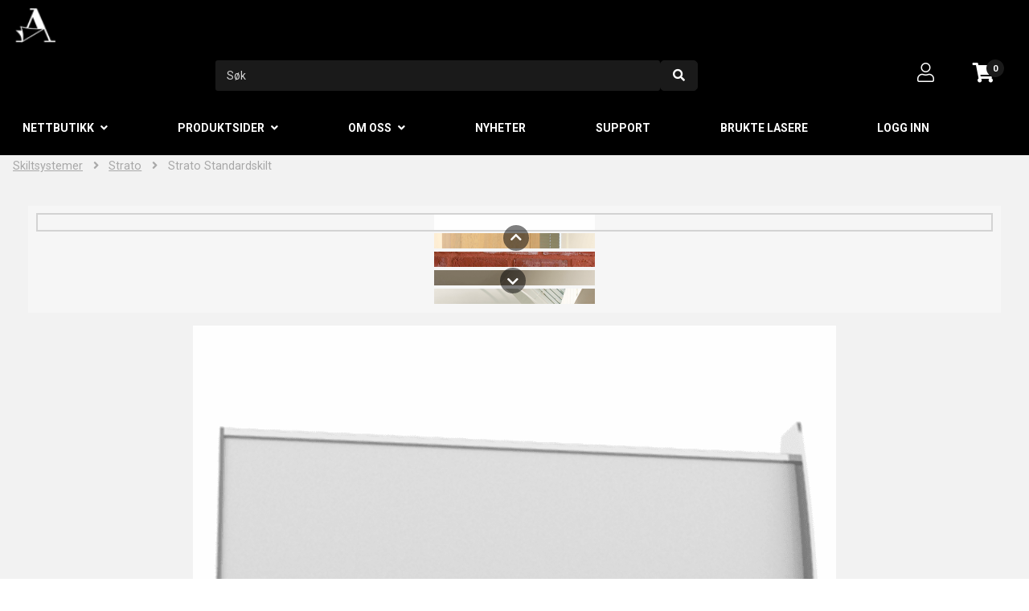

--- FILE ---
content_type: text/html; charset=utf-8
request_url: https://alvoen.no/alvoen/nettbutikk/katalog/skiltsystemer/strato/strato-standardskilt/strato-vingeskilt-210x297mmdin-a4-elok-alu-graa
body_size: 19301
content:













































































































































































































































































    





























































		


























































































<!DOCTYPE html>

<html lang="nb">




    <head>
       <!-- Rapido version 3.4.3 -->

           <!-- Global site tag (gtag.js) - Google Analytics -->
    <script async src="https://www.googletagmanager.com/gtag/js?id=G-G0XCWX4GWS"></script>
    <script>
      window.dataLayer = window.dataLayer || [];
      function gtag(){dataLayer.push(arguments);}
      gtag('js', new Date());

      gtag('config', 'G-G0XCWX4GWS');
    </script>
    <script>
        (function(w,d,s,l,i){w[l]=w[l]||[];w[l].push({'gtm.start':
        new Date().getTime(),event:'gtm.js'});var f=d.getElementsByTagName(s)[0],
        j=d.createElement(s),dl=l!='dataLayer'?'&l='+l:'';j.async=true;j.src=
        'https://www.googletagmanager.com/gtm.js?id='+i+dl;f.parentNode.insertBefore(j,f);
        })(window,document,'script','dataLayer','GTM-T2LFHMM');
    </script>
    <meta charset="utf-8" />
    <title>Strato Skiltsystem Buet Vingeskilt 210x297mmDIN A4 elok alu/grå</title>
    <meta name="viewport" content="width=device-width, initial-scale=1.0">
    <meta name="robots" content="index, follow">
    <meta name="theme-color" content="#1565C0" />
<base href="https://alvoen.no/">
<meta name="og:image" content="/Files/Images/Alvoen/ecom/products/ST-212297-P-G.png">
<meta name="description" content="Modulerbart buet skiltsystem for kontorlokaler, d&#248;rskilting, logoer, informasjonstavler, toalettskilting, navneskilt med mer.">
<meta name="og:type" content="Website">
<meta name="og:title" content="Strato Skiltsystem Buet Vingeskilt 210x297mmDIN A4 elok alu/gr&#229;">
<link rel="canonical" href="https://alvoen.no/alvoen/nettbutikk/katalog/skiltsystemer/strato/strato-standardskilt/strato-vingeskilt-210x297mmdin-a4-elok-alu-graa">
<meta name="og:site_name" content="Katalog">
<meta name="og:description" content="&lt;p&gt;Vingeskilt beregnet for montering direkte p&amp;aring; en bygningsflate eller vegg, vanligvis i rett vinkel ut fra bygningen. Dette er et godt skiltvalg om du har behov for at budskapet ditt skal bli sett n&amp;aring;r du g&amp;aring;r langs bygget eller fra avstand.&amp;nbsp;Vingeskilt kan v&amp;aelig;re dobbeltsidig eller enkeltsidig. Du kan bruke enten papirinnstikk eller plate p&amp;aring; 1,3mm tykkelse. Denne skilttypen er godt egnet i bruk i &amp;aring;pne omr&amp;aring;der, ganger, restauranter eller utstillingslokaler.&amp;nbsp;&lt;/p&gt;
">
<meta name="og:url" content="https://alvoen.no/Default.aspx?ID=7154&amp;groupid=GROUP761&amp;productid=ST-212297-P-G">
    <link href="/Files/Images/Alvoen/favicon.png" rel="icon" type="image/png">
    <link rel="stylesheet" href="/Files/Templates/Designs/Rapido/css/base/base.min.css" type="text/css">
    <link rel="stylesheet" id="rapidoCss" href="/Files/Templates/Designs/Rapido/css/rapido/rapido_21.min.css?ticks=638737591430730000" type="text/css">
    <link rel="stylesheet" id="igniteCss" type="text/css" href="/Files/Templates/Designs/Rapido/css/ignite/ignite.min.css">
    <link rel="stylesheet" id="responsiveCss" type="text/css" href="/Files/Templates/Designs/Rapido/css/ignite/responsive.css">
    <link rel="stylesheet" id="configuratorCss" type="text/css" href="/Files/Templates/Designs/Rapido/css/configurator/longdesc-styles.css">
    <link rel="stylesheet" id="responsiveConfig" type="text/css" href="/Files/Templates/Designs/Rapido/css/responsiveConfig/responsive-styles.css">
    <link rel="stylesheet" id="customCss" type="text/css" href="/Files/Templates/Designs/Rapido/css/custom/general-styles.css">
    <link rel="stylesheet" href="/Files/Templates/Designs/Rapido/css/fonts/FontAwesomePro/css/fontawesome-all.min.css" type="text/css">
    <link rel="stylesheet" href="/Files/Templates/Designs/Rapido/css/fonts/flag-icon.min.css" type="text/css">
    <link href="https://fonts.googleapis.com/css?family=Roboto:100,200,300,400,500,600,700,800,900" rel="stylesheet">
    <link href="https://cdn.jsdelivr.net/npm/select2@4.1.0-rc.0/dist/css/select2.min.css" rel="stylesheet" />

    </head>   
    <body >
           <!-- Google Tag Manager (noscript) -->
    <noscript>
        <iframe src="https://www.googletagmanager.com/ns.html?id=GTM-T2LFHMM"
                height="0" width="0" style="display:none;visibility:hidden"></iframe>
    </noscript>
    <!-- End Google Tag Manager (noscript) -->
        <!-- Facebook Pixel Code -->
        <script>
          !function(f,b,e,v,n,t,s)
          {if(f.fbq)return;n=f.fbq=function(){n.callMethod?
          n.callMethod.apply(n,arguments):n.queue.push(arguments)};
          if(!f._fbq)f._fbq=n;n.push=n;n.loaded=!0;n.version='2.0';
          n.queue=[];t=b.createElement(e);t.async=!0;
          t.src=v;s=b.getElementsByTagName(e)[0];
          s.parentNode.insertBefore(t,s)}(window, document,'script',
          'https://connect.facebook.net/en_US/fbevents.js');
          fbq('init', '934081458700621');
          fbq('track', 'PageView');
        </script>
        <noscript><img height="1" width="1" style="display:none" src="https://www.facebook.com/tr?id=934081458700621&ev=PageView&noscript=1" alt="" /></noscript>
    <!-- Start of HubSpot Embed Code -->
    <script type="text/javascript" id="hs-script-loader" async defer src="//js.hs-scripts.com/9014066.js"></script>
    <!-- End of HubSpot Embed Code -->
        <input type="checkbox" id="SignInModalTrigger" class="modal-trigger"  />
        <div class="modal-container">
                <label for="SignInModalTrigger" id="SignInModalOverlay" class="modal-overlay"></label>
            <div class="modal modal--sm modal-height--auto" id="SignInModal">
                        <div class="modal__header">
                            <div class=" dw-mod" >Logg inn</div>
                        </div>
                <div class="modal__body ">
                                <form class=" u-no-margin dw-mod" name="LoginModalForm" method="Post" >
    <input type="hidden" value="6759" name="ID" />
    <input type="hidden" value="True" name="DWExtranetUsernameRemember" />
    <input type="hidden" value="True" name="DWExtranetPasswordRemember" />
    <input type="hidden" value="Login" name="LoginAction" />
    <div class="form__field-group u-full-width  dw-mod">
            <div class="u-full-width"> 
 <label for="LoginUsername" class="u-pull--left">E-postadresse <span class="required dw-mod">*</span></label>                             </div>


            <input id="LoginUsername" required="true" name="username" type="text" class="u-full-width u-full-width dw-mod" />

        
    </div>
    <div class="form__field-group u-full-width  dw-mod">
            <div class="u-full-width"> 
 <label for="login-password" class="u-pull--left">Passord <span class="required dw-mod">*</span></label>                                     <div class="u-pull--right">
                                <a class="btn btn--link-clean dw-mod" title="Har du glemt passordet ditt?" href="/alvoen/logg-inn-1?LoginAction=Recovery" >Har du glemt passordet ditt?</a>

                    </div>
            </div>


            <input id="login-password" required="true" name="password" type="password" autocomplete="off" class="u-full-width  dw-mod" />

        
    </div>
    <div class="form__field-group dw-mod">
        <input id="LoginRememberMe" name="Autologin" type="checkbox" value="True" class="form__control  dw-mod" />
            <label for="LoginRememberMe" class="dw-mod">Husk meg</label>


        
    </div>
        <button class="btn--full btn btn--primary dw-mod" title="Logg inn" onClick="Buttons.LockButton(event)" type="submit" >Logg inn</button>
<div class="u-border-top u-full-width u-margin-bottom--lg"></div>        <a class="u-full-width u-ta-center btn btn--link-clean dw-mod" title="Opprett ny konto" href="/alvoen/user-registration-1" >Opprett ny konto</a>
        </form>
                    
                </div>
                <label class="modal__close-btn" for="SignInModalTrigger"></label>
            </div>
        </div>
    <main class="site dw-mod">
            <header class="top-container top-container--sticky no-print dw-mod" id="Top">
            <div class="tools-navigation dw-mod">
        <div class="center-container grid top-container__center-container dw-mod">
                                <div class="grid__col-lg-auto grid__col-md-auto grid__col-sm-12 grid__col-xs-12 u-no-padding  dw-mod" id="Block__MasterDesktopToolsText">
                        
                    </div>
                    <div class="grid__col-lg-auto-width grid__col-md-auto-width grid__col-sm-12 grid__col-xs-12 u-no-padding  dw-mod" id="Block__MasterDesktopToolsNavigation">
                        
                    </div>

        </div>
    </div>
        <div class="header header-top dw-mod">
            <div class="center-container top-container__center-container grid--justify-space-between grid grid--align-center dw-mod">
                                    <div class="grid__col-lg-auto-width grid__col-md-auto-width grid__col-sm-12 grid__col-xs-12 u-no-padding grid--align-self-center dw-mod" id="Block__MasterDesktopLogo">
                            <div class="logo  dw-mod">
        <a href="/alvoen/forside" class="logo__img dw-mod u-block">
            <img class="grid__cell-img logo__img dw-mod" src="/Admin/Public/GetImage.ashx?height=43&amp;crop=5&amp;Compression=75&amp;image=%2fFiles%2fImages%2fAlvoen%2fmainlogo.png" alt="Logo" />
        </a>
    </div>

                    </div>
                    <div class="grid__col-lg-auto grid__col-md-auto grid__col-sm-12 grid__col-xs-12 u-no-padding  dw-mod" id="Block__MasterSearchBar">
                            <div class="typeahead typeahead--centered u-color-inherit js-typeahead dw-mod" id="ProductSearchBar"
         data-page-size="7" 
         data-search-feed-id="7154&feed=true" 
         data-search-second-feed-id="6791&Areaid=21&pagesOnly=true" 
         data-result-page-id="7154" 
         data-groups-page-id="6786" 
         data-search-type="combined-search">
        <div class="typeahead-search-field">
            <input type="text" class="u-no-margin u-full-width u-full-height js-typeahead-search-field" placeholder="Søk" value="">
                <div class="dropdown dropdown--absolute-position dropdown--combined grid">
                    <div class="js-typeahead-search-content grid__col-sm-7 grid__col--bleed-y" id="ProductSearchBarContent" data-template="SearchProductsTemplateWrap" data-init-onload="false"></div>
                    <div class="js-typeahead-additional-search-content grid__col-sm-5 grid__col--bleed-y" id="ContentSearchBarContent" data-template="SearchPagesTemplateWrap" data-init-onload="false"></div>
                </div>
        </div>
        <button type="button" class="btn btn--condensed btn--primary u-no-margin dw-mod js-typeahead-enter-btn" title="Søk"><i class="fas fa-search, fas fa-search"></i></button>
    </div>

                    </div>
            <div class="u-flex dw-mod">
                   <ul class="menu u-flex dw-mod">
                <li class="menu__item menu__item--horizontal menu__item menu__item--icon menu__item--clean is-dropdown is-dropdown--no-icon dw-mod">
            <div class="header-menu__link header-menu__link--icon dw-mod">
                    <i class="fal fa-user fa-1_5x" title="Logg inn"></i>
            </div>
            <div class="menu menu--dropdown menu--dropdown-right menu--sign-in grid__cell dw-mod">
                <ul class="list list--clean dw-mod">
                        <li>
                          
                          
                          
                          
                          
                          <label for="SignInModalTrigger" class="btn btn--primary btn--full u-no-margin sign-in-modal-trigger-button dw-mod" onclick="setTimeout(function () { document.getElementById('LoginUsername').focus() }, 10)">Logg inn</label>
						  
                          
                          
                  		</li>
    <li>
        <a href="/alvoen/logg-inn-1?LoginAction=Recovery" class="list__link dw-mod" onclick="RememberState.SetCookie('useAnotherAddress', true)">
Har du glemt passordet ditt?
        </a>
    </li>
    <li class="list__seperator dw-mod"></li>
                  	     <li>
        <a href="/alvoen/mine-sider/min-profil" class="list__link dw-mod" onclick="RememberState.SetCookie('useAnotherAddress', true)">
<i class="fal fa-user u-margin-right"></i>Min profil
        </a>
    </li>
    <li>
        <a href="/alvoen/mine-sider/mine-adresser" class="list__link dw-mod" onclick="RememberState.SetCookie('useAnotherAddress', true)">
<i class="fas fa-address-book u-margin-right"></i>Mine adresser
        </a>
    </li>
    <li>
        <a href="/alvoen/mine-ordre" class="list__link dw-mod" onclick="RememberState.SetCookie('useAnotherAddress', true)">
<i class="fas fa-list u-margin-right"></i>Mine ordre
        </a>
    </li>
    <li>
        <a href="/alvoen/product-configurator/products" class="list__link dw-mod" onclick="RememberState.SetCookie('useAnotherAddress', true)">
<i class="fas fa-cogs u-margin-right"></i>Mine konfigurerte produkter
        </a>
    </li>
    <li>
        <a href="/alvoen/product-configurator/files" class="list__link dw-mod" onclick="RememberState.SetCookie('useAnotherAddress', true)">
<i class="fas fa-folder-open u-margin-right"></i>Mine opplastede filer
        </a>
    </li>
    <li>
        <a href="/alvoen/mine-sider/mine-lagrede-handlevogner-tilbud" class="list__link dw-mod" onclick="RememberState.SetCookie('useAnotherAddress', true)">
<i class="fas fa-shopping-basket u-margin-right"></i>Mine handlevogner / tilbud
        </a>
    </li>
    <li>
        <a href="/alvoen/mine-sider/mine-favoritter" class="list__link dw-mod" onclick="RememberState.SetCookie('useAnotherAddress', true)">
<i class="fas fa-star u-margin-right"></i>Mine favoritter
        </a>
    </li>
                  
                  
                  
                                                          
                </ul>
            </div>
        </li>
    <li class="menu__item menu__item--horizontal menu__item--icon menu--clean dw-mod" id="MiniCart" >
            <a class="header-menu__link header-menu__link--icon dw-mod js-mini-cart-button" href="/alvoen/handlevogn-1?refreshCart=true"  title="Kurv">
        <div class="u-inline u-position-relative">
            <i class="fas fa-shopping-cart fa-1_5x"></i>
                <span class="mini-cart__counter  dw-mod">
        <span class="js-handlebars-root js-mini-cart-counter" id="cartCounter" data-template="MiniCartCounterContent" data-json-feed="/Default.aspx?ID=6788&feedType=Counter" data-init-onload="false" data-preloader="false">
            <span class="js-mini-cart-counter-content" data-count="0">
                0 
            </span>
        </span>
    </span>

        </div>
    </a>

    </li>

    </ul>

            </div>

            </div>
        </div>
	<nav class="main-navigation dw-mod">
        <div class="center-container top-container__center-container grid   dw-mod">
                                <div class="grid__col-lg-auto grid__col-md-auto grid__col-sm-12 grid__col-xs-12 u-no-padding  dw-mod" id="Block__MasterDesktopMenu">
                            <div class="grid__cell u-flex  normal">
<ul class="menu dw-mod dwnavigation u-full-max-width u-flex grid--wrap" id="topnavigation">
  <li class="menu__item dw-mod menu__item--horizontal menu__item--top-level dw-navbar-button is-dropdown menu__item--active ">
    <a class="menu__link menu__link--active  dw-mod" href="/alvoen/nettbutikk">Nettbutikk</a>
    <ul class="menu menu--dropdown dw-mod">
      <li class="menu__item dw-mod is-dropleft menu__item--fixed-width">
        <a class=" menu-dropdown__link dw-mod" href="/alvoen/nettbutikk/katalog/skiltemner-og-plater">Skiltemner og plater</a>
        <ul class="menu menu--dropleft dw-mod">
          <li class="menu__item dw-mod is-dropleft menu__item--fixed-width">
            <a class=" menu-dropdown__link dw-mod" href="/alvoen/nettbutikk/katalog/skiltemner-og-plater/graveringsplater-plast-laser">Graveringsplater plast - laser</a>
            <ul class="menu menu--dropleft dw-mod">
              <li class="menu__item dw-mod is-dropleft menu__item--fixed-width">
                <a class=" menu-dropdown__link dw-mod" href="/alvoen/nettbutikk/katalog/skiltemner-og-plater/graveringsplater-plast-laser/forsidegravering">Forsidegravering</a>
                <ul class="menu menu--dropleft dw-mod">
                  <li class="menu__item dw-mod menu__item--fixed-width">
                    <a class=" menu-dropdown__link dw-mod" href="/alvoen/nettbutikk/katalog/skiltemner-og-plater/graveringsplater-plast-laser/forsidegravering/lasermax">Lasermax</a>
                  </li>
                  <li class="menu__item dw-mod menu__item--fixed-width">
                    <a class=" menu-dropdown__link dw-mod" href="/alvoen/nettbutikk/katalog/skiltemner-og-plater/graveringsplater-plast-laser/forsidegravering/lasermax-tosidig">LaserMax Tosidig</a>
                  </li>
                  <li class="menu__item dw-mod menu__item--fixed-width">
                    <a class=" menu-dropdown__link dw-mod" href="/alvoen/nettbutikk/katalog/skiltemner-og-plater/graveringsplater-plast-laser/forsidegravering/lasermax-plus">Lasermax PLUS</a>
                  </li>
                  <li class="menu__item dw-mod menu__item--fixed-width">
                    <a class=" menu-dropdown__link dw-mod" href="/alvoen/nettbutikk/katalog/skiltemner-og-plater/graveringsplater-plast-laser/forsidegravering/flexicolor">Flexicolor</a>
                  </li>
                  <li class="menu__item dw-mod menu__item--fixed-width">
                    <a class=" menu-dropdown__link dw-mod" href="/alvoen/nettbutikk/katalog/skiltemner-og-plater/graveringsplater-plast-laser/forsidegravering/flexibrass">Flexibrass</a>
                  </li>
                  <li class="menu__item dw-mod menu__item--fixed-width">
                    <a class=" menu-dropdown__link dw-mod" href="/alvoen/nettbutikk/katalog/skiltemner-og-plater/graveringsplater-plast-laser/forsidegravering/textures">Textures</a>
                  </li>
                  <li class="menu__item dw-mod menu__item--fixed-width">
                    <a class=" menu-dropdown__link dw-mod" href="/alvoen/nettbutikk/katalog/skiltemner-og-plater/graveringsplater-plast-laser/forsidegravering/metalgraph-plus">Metalgraph PLUS</a>
                  </li>
                </ul>
              </li>
              <li class="menu__item dw-mod is-dropleft menu__item--fixed-width">
                <a class=" menu-dropdown__link dw-mod" href="/alvoen/nettbutikk/katalog/skiltemner-og-plater/graveringsplater-plast-laser/baksidegravering">Baksidegravering</a>
                <ul class="menu menu--dropleft dw-mod">
                  <li class="menu__item dw-mod menu__item--fixed-width">
                    <a class=" menu-dropdown__link dw-mod" href="/alvoen/nettbutikk/katalog/skiltemner-og-plater/graveringsplater-plast-laser/baksidegravering/lasermax-baksidegravering">Lasermax baksidegravering</a>
                  </li>
                  <li class="menu__item dw-mod menu__item--fixed-width">
                    <a class=" menu-dropdown__link dw-mod" href="/alvoen/nettbutikk/katalog/skiltemner-og-plater/graveringsplater-plast-laser/baksidegravering/lasermark-baksidegravering">Lasermark baksidegravering</a>
                  </li>
                  <li class="menu__item dw-mod menu__item--fixed-width">
                    <a class=" menu-dropdown__link dw-mod" href="/alvoen/nettbutikk/katalog/skiltemner-og-plater/graveringsplater-plast-laser/baksidegravering/colorcast-akrylplater">Colorcast akrylplater</a>
                  </li>
                </ul>
              </li>
              <li class="menu__item dw-mod is-dropleft menu__item--fixed-width">
                <a class=" menu-dropdown__link dw-mod" href="/alvoen/nettbutikk/katalog/skiltemner-og-plater/graveringsplater-plast-laser/spesialplater">Spesialplater</a>
                <ul class="menu menu--dropleft dw-mod">
                  <li class="menu__item dw-mod menu__item--fixed-width">
                    <a class=" menu-dropdown__link dw-mod" href="/alvoen/nettbutikk/katalog/skiltemner-og-plater/graveringsplater-plast-laser/spesialplater/laserglow-etterlysende-plater">Laserglow etterlysende plater</a>
                  </li>
                  <li class="menu__item dw-mod menu__item--fixed-width">
                    <a class=" menu-dropdown__link dw-mod" href="/alvoen/nettbutikk/katalog/skiltemner-og-plater/graveringsplater-plast-laser/spesialplater/lasermag">LaserMAG</a>
                  </li>
                  <li class="menu__item dw-mod menu__item--fixed-width">
                    <a class=" menu-dropdown__link dw-mod" href="/alvoen/nettbutikk/katalog/skiltemner-og-plater/graveringsplater-plast-laser/spesialplater/stempelgummi">Stempelgummi</a>
                  </li>
                </ul>
              </li>
              <li class="menu__item dw-mod is-dropleft menu__item--fixed-width">
                <a class=" menu-dropdown__link dw-mod" href="/alvoen/nettbutikk/katalog/skiltemner-og-plater/graveringsplater-plast-laser/graveringsfolier">Graveringsfolier</a>
                <ul class="menu menu--dropleft dw-mod">
                  <li class="menu__item dw-mod menu__item--fixed-width">
                    <a class=" menu-dropdown__link dw-mod" href="/alvoen/nettbutikk/katalog/skiltemner-og-plater/graveringsplater-plast-laser/graveringsfolier/3m-graveringsfolier">3M graveringsfolier</a>
                  </li>
                  <li class="menu__item dw-mod menu__item--fixed-width">
                    <a class=" menu-dropdown__link dw-mod" href="/alvoen/nettbutikk/katalog/skiltemner-og-plater/graveringsplater-plast-laser/graveringsfolier/lights-graveringsfolier">Lights graveringsfolier</a>
                  </li>
                </ul>
              </li>
              <li class="menu__item dw-mod menu__item--fixed-width">
                <a class=" menu-dropdown__link dw-mod" href="/alvoen/nettbutikk/katalog/skiltemner-og-plater/graveringsplater-plast-laser/ada-taktil-skilting">ADA Taktil skilting</a>
              </li>
            </ul>
          </li>
          <li class="menu__item dw-mod is-dropleft menu__item--fixed-width">
            <a class=" menu-dropdown__link dw-mod" href="/alvoen/nettbutikk/katalog/skiltemner-og-plater/graveringsplater-plast-fres">Graveringsplater plast - fres</a>
            <ul class="menu menu--dropleft dw-mod">
              <li class="menu__item dw-mod is-dropleft menu__item--fixed-width">
                <a class=" menu-dropdown__link dw-mod" href="/alvoen/nettbutikk/katalog/skiltemner-og-plater/graveringsplater-plast-fres/forsidegravering">Forsidegravering</a>
                <ul class="menu menu--dropleft dw-mod">
                  <li class="menu__item dw-mod menu__item--fixed-width">
                    <a class=" menu-dropdown__link dw-mod" href="/alvoen/nettbutikk/katalog/skiltemner-og-plater/graveringsplater-plast-fres/forsidegravering/lasermax">Lasermax</a>
                  </li>
                  <li class="menu__item dw-mod menu__item--fixed-width">
                    <a class=" menu-dropdown__link dw-mod" href="/alvoen/nettbutikk/katalog/skiltemner-og-plater/graveringsplater-plast-fres/forsidegravering/lasermax-tosidig">Lasermax Tosidig</a>
                  </li>
                  <li class="menu__item dw-mod menu__item--fixed-width">
                    <a class=" menu-dropdown__link dw-mod" href="/alvoen/nettbutikk/katalog/skiltemner-og-plater/graveringsplater-plast-fres/forsidegravering/lasermax-plus">Lasermax PLUS</a>
                  </li>
                  <li class="menu__item dw-mod menu__item--fixed-width">
                    <a class=" menu-dropdown__link dw-mod" href="/alvoen/nettbutikk/katalog/skiltemner-og-plater/graveringsplater-plast-fres/forsidegravering/flexicolor">Flexicolor</a>
                  </li>
                  <li class="menu__item dw-mod menu__item--fixed-width">
                    <a class=" menu-dropdown__link dw-mod" href="/alvoen/nettbutikk/katalog/skiltemner-og-plater/graveringsplater-plast-fres/forsidegravering/flexibrass">Flexibrass</a>
                  </li>
                  <li class="menu__item dw-mod menu__item--fixed-width">
                    <a class=" menu-dropdown__link dw-mod" href="/alvoen/nettbutikk/katalog/skiltemner-og-plater/graveringsplater-plast-fres/forsidegravering/safetmark">SafeTmark</a>
                  </li>
                  <li class="menu__item dw-mod menu__item--fixed-width">
                    <a class=" menu-dropdown__link dw-mod" href="/alvoen/nettbutikk/katalog/skiltemner-og-plater/graveringsplater-plast-fres/forsidegravering/textures">Textures</a>
                  </li>
                  <li class="menu__item dw-mod menu__item--fixed-width">
                    <a class=" menu-dropdown__link dw-mod" href="/alvoen/nettbutikk/katalog/skiltemner-og-plater/graveringsplater-plast-fres/forsidegravering/ultramatt">Ultramatt</a>
                  </li>
                  <li class="menu__item dw-mod menu__item--fixed-width">
                    <a class=" menu-dropdown__link dw-mod" href="/alvoen/nettbutikk/katalog/skiltemner-og-plater/graveringsplater-plast-fres/forsidegravering/lacquers">Lacquers</a>
                  </li>
                  <li class="menu__item dw-mod menu__item--fixed-width">
                    <a class=" menu-dropdown__link dw-mod" href="/alvoen/nettbutikk/katalog/skiltemner-og-plater/graveringsplater-plast-fres/forsidegravering/metalgraph-plus">Metalgraph PLUS</a>
                  </li>
                  <li class="menu__item dw-mod menu__item--fixed-width">
                    <a class=" menu-dropdown__link dw-mod" href="/alvoen/nettbutikk/katalog/skiltemner-og-plater/graveringsplater-plast-fres/forsidegravering/nomark-metals">Nomark metals</a>
                  </li>
                  <li class="menu__item dw-mod menu__item--fixed-width">
                    <a class=" menu-dropdown__link dw-mod" href="/alvoen/nettbutikk/katalog/skiltemner-og-plater/graveringsplater-plast-fres/forsidegravering/matt">Matt</a>
                  </li>
                  <li class="menu__item dw-mod menu__item--fixed-width">
                    <a class=" menu-dropdown__link dw-mod" href="/alvoen/nettbutikk/katalog/skiltemner-og-plater/graveringsplater-plast-fres/forsidegravering/satin">Satin</a>
                  </li>
                </ul>
              </li>
              <li class="menu__item dw-mod is-dropleft menu__item--fixed-width">
                <a class=" menu-dropdown__link dw-mod" href="/alvoen/nettbutikk/katalog/skiltemner-og-plater/graveringsplater-plast-fres/baksidegravering">Baksidegravering</a>
                <ul class="menu menu--dropleft dw-mod">
                  <li class="menu__item dw-mod menu__item--fixed-width">
                    <a class=" menu-dropdown__link dw-mod" href="/alvoen/nettbutikk/katalog/skiltemner-og-plater/graveringsplater-plast-fres/baksidegravering/lasermax-baksidegravering">Lasermax baksidegravering</a>
                  </li>
                  <li class="menu__item dw-mod menu__item--fixed-width">
                    <a class=" menu-dropdown__link dw-mod" href="/alvoen/nettbutikk/katalog/skiltemner-og-plater/graveringsplater-plast-fres/baksidegravering/slickers">Slickers</a>
                  </li>
                  <li class="menu__item dw-mod menu__item--fixed-width">
                    <a class=" menu-dropdown__link dw-mod" href="/alvoen/nettbutikk/katalog/skiltemner-og-plater/graveringsplater-plast-fres/baksidegravering/lasermark-baksidegravering">Lasermark baksidegravering</a>
                  </li>
                  <li class="menu__item dw-mod menu__item--fixed-width">
                    <a class=" menu-dropdown__link dw-mod" href="/alvoen/nettbutikk/katalog/skiltemner-og-plater/graveringsplater-plast-fres/baksidegravering/ultramatt-baksidegravering">Ultramatt baksidegravering</a>
                  </li>
                  <li class="menu__item dw-mod menu__item--fixed-width">
                    <a class=" menu-dropdown__link dw-mod" href="/alvoen/nettbutikk/katalog/skiltemner-og-plater/graveringsplater-plast-fres/baksidegravering/colorcast-akrylplater">Colorcast akrylplater</a>
                  </li>
                </ul>
              </li>
              <li class="menu__item dw-mod is-dropleft menu__item--fixed-width">
                <a class=" menu-dropdown__link dw-mod" href="/alvoen/nettbutikk/katalog/skiltemner-og-plater/graveringsplater-plast-fres/graveringsfolier">Graveringsfolier</a>
                <ul class="menu menu--dropleft dw-mod">
                  <li class="menu__item dw-mod menu__item--fixed-width">
                    <a class=" menu-dropdown__link dw-mod" href="/alvoen/nettbutikk/katalog/skiltemner-og-plater/graveringsplater-plast-fres/graveringsfolier/lights-graveringsfolier">Lights graveringsfolier</a>
                  </li>
                </ul>
              </li>
              <li class="menu__item dw-mod menu__item--fixed-width">
                <a class=" menu-dropdown__link dw-mod" href="/alvoen/nettbutikk/katalog/skiltemner-og-plater/graveringsplater-plast-fres/ada-taktil-skilting">ADA Taktil skilting</a>
              </li>
            </ul>
          </li>
          <li class="menu__item dw-mod is-dropleft menu__item--fixed-width">
            <a class=" menu-dropdown__link dw-mod" href="/alvoen/nettbutikk/katalog/skiltemner-og-plater/akryl-for-laser">Akryl for laser</a>
            <ul class="menu menu--dropleft dw-mod">
              <li class="menu__item dw-mod menu__item--fixed-width">
                <a class=" menu-dropdown__link dw-mod" href="/alvoen/nettbutikk/katalog/skiltemner-og-plater/akryl-for-laser/akryl-0-64-mm">Akryl 0,64 mm</a>
              </li>
              <li class="menu__item dw-mod menu__item--fixed-width">
                <a class=" menu-dropdown__link dw-mod" href="/alvoen/nettbutikk/katalog/skiltemner-og-plater/akryl-for-laser/akryl-1-8-mm">Akryl 1 - 8 mm</a>
              </li>
              <li class="menu__item dw-mod menu__item--fixed-width">
                <a class=" menu-dropdown__link dw-mod" href="/alvoen/nettbutikk/katalog/skiltemner-og-plater/akryl-for-laser/akryl-0-8-1-6-mm">Akryl 0,8 - 1,6 mm</a>
              </li>
              <li class="menu__item dw-mod is-dropleft menu__item--fixed-width">
                <a class=" menu-dropdown__link dw-mod" href="/alvoen/nettbutikk/katalog/skiltemner-og-plater/akryl-for-laser/colorhues-3-mm">ColorHues - 3 mm</a>
                <ul class="menu menu--dropleft dw-mod">
                  <li class="menu__item dw-mod menu__item--fixed-width">
                    <a class=" menu-dropdown__link dw-mod" href="/alvoen/nettbutikk/katalog/skiltemner-og-plater/akryl-for-laser/colorhues-3-mm/colorhues">ColorHues</a>
                  </li>
                  <li class="menu__item dw-mod menu__item--fixed-width">
                    <a class=" menu-dropdown__link dw-mod" href="/alvoen/nettbutikk/katalog/skiltemner-og-plater/akryl-for-laser/colorhues-3-mm/efx">EFX</a>
                  </li>
                  <li class="menu__item dw-mod menu__item--fixed-width">
                    <a class=" menu-dropdown__link dw-mod" href="/alvoen/nettbutikk/katalog/skiltemner-og-plater/akryl-for-laser/colorhues-3-mm/akryl-glitter">Akryl Glitter</a>
                  </li>
                </ul>
              </li>
              <li class="menu__item dw-mod menu__item--fixed-width">
                <a class=" menu-dropdown__link dw-mod" href="/alvoen/nettbutikk/katalog/skiltemner-og-plater/akryl-for-laser/akryl-perlemor">Akryl Perlemor</a>
              </li>
              <li class="menu__item dw-mod menu__item--fixed-width">
                <a class=" menu-dropdown__link dw-mod" href="/alvoen/nettbutikk/katalog/skiltemner-og-plater/akryl-for-laser/akryl-speil">Akryl Speil</a>
              </li>
              <li class="menu__item dw-mod menu__item--fixed-width">
                <a class=" menu-dropdown__link dw-mod" href="/alvoen/nettbutikk/katalog/skiltemner-og-plater/akryl-for-laser/akryl-glitter-metallic">Akryl Glitter metallic</a>
              </li>
            </ul>
          </li>
          <li class="menu__item dw-mod is-dropleft menu__item--fixed-width">
            <a class=" menu-dropdown__link dw-mod" href="/alvoen/nettbutikk/katalog/skiltemner-og-plater/finer-for-laser">Finer for laser</a>
            <ul class="menu menu--dropleft dw-mod">
              <li class="menu__item dw-mod menu__item--fixed-width">
                <a class=" menu-dropdown__link dw-mod" href="/alvoen/nettbutikk/katalog/skiltemner-og-plater/finer-for-laser/poppel">Poppel</a>
              </li>
              <li class="menu__item dw-mod menu__item--fixed-width">
                <a class=" menu-dropdown__link dw-mod" href="/alvoen/nettbutikk/katalog/skiltemner-og-plater/finer-for-laser/bjoerkefiner">Bjørkefiner</a>
              </li>
              <li class="menu__item dw-mod menu__item--fixed-width">
                <a class=" menu-dropdown__link dw-mod" href="/alvoen/nettbutikk/katalog/skiltemner-og-plater/finer-for-laser/flyfiner-0-4-3-mm">Flyfiner 0,4 - 3 mm</a>
              </li>
              <li class="menu__item dw-mod menu__item--fixed-width">
                <a class=" menu-dropdown__link dw-mod" href="/alvoen/nettbutikk/katalog/skiltemner-og-plater/finer-for-laser/colorshop-woods">ColorShop Woods</a>
              </li>
            </ul>
          </li>
          <li class="menu__item dw-mod menu__item--fixed-width">
            <a class=" menu-dropdown__link dw-mod" href="/alvoen/nettbutikk/katalog/skiltemner-og-plater/mdf-for-laser">MDF for laser</a>
          </li>
          <li class="menu__item dw-mod menu__item--fixed-width">
            <a class=" menu-dropdown__link dw-mod" href="/alvoen/nettbutikk/katalog/skiltemner-og-plater/kork">Kork</a>
          </li>
          <li class="menu__item dw-mod is-dropleft menu__item--fixed-width">
            <a class=" menu-dropdown__link dw-mod" href="/alvoen/nettbutikk/katalog/skiltemner-og-plater/trepapp-og-silkboard">Trepapp og silkboard</a>
            <ul class="menu menu--dropleft dw-mod">
              <li class="menu__item dw-mod menu__item--fixed-width">
                <a class=" menu-dropdown__link dw-mod" href="/alvoen/nettbutikk/katalog/skiltemner-og-plater/trepapp-og-silkboard/silk-board">Silkboard</a>
              </li>
              <li class="menu__item dw-mod menu__item--fixed-width">
                <a class=" menu-dropdown__link dw-mod" href="/alvoen/nettbutikk/katalog/skiltemner-og-plater/trepapp-og-silkboard/tre-papp">Tre-papp</a>
              </li>
            </ul>
          </li>
          <li class="menu__item dw-mod menu__item--fixed-width">
            <a class=" menu-dropdown__link dw-mod" href="/alvoen/nettbutikk/katalog/skiltemner-og-plater/emner-i-staal-og-aluminium">Emner i stål og aluminium</a>
          </li>
          <li class="menu__item dw-mod is-dropleft menu__item--fixed-width">
            <a class=" menu-dropdown__link dw-mod" href="/alvoen/nettbutikk/katalog/skiltemner-og-plater/aluminiumsplater">Aluminiumsplater</a>
            <ul class="menu menu--dropleft dw-mod">
              <li class="menu__item dw-mod menu__item--fixed-width">
                <a class=" menu-dropdown__link dw-mod" href="/alvoen/nettbutikk/katalog/skiltemner-og-plater/aluminiumsplater/durablack">DuraBlack</a>
              </li>
              <li class="menu__item dw-mod menu__item--fixed-width">
                <a class=" menu-dropdown__link dw-mod" href="/alvoen/nettbutikk/katalog/skiltemner-og-plater/aluminiumsplater/alumamark">Alumamark</a>
              </li>
              <li class="menu__item dw-mod menu__item--fixed-width">
                <a class=" menu-dropdown__link dw-mod" href="/alvoen/nettbutikk/katalog/skiltemner-og-plater/aluminiumsplater/eloksert-aluminium">Eloksert aluminium</a>
              </li>
              <li class="menu__item dw-mod menu__item--fixed-width">
                <a class=" menu-dropdown__link dw-mod" href="/alvoen/nettbutikk/katalog/skiltemner-og-plater/aluminiumsplater/alucolor">Alucolor</a>
              </li>
            </ul>
          </li>
          <li class="menu__item dw-mod is-dropleft menu__item--fixed-width">
            <a class=" menu-dropdown__link dw-mod" href="/alvoen/nettbutikk/katalog/skiltemner-og-plater/messingplater-og-skilt">Messingplater og skilt</a>
            <ul class="menu menu--dropleft dw-mod">
              <li class="menu__item dw-mod menu__item--fixed-width">
                <a class=" menu-dropdown__link dw-mod" href="/alvoen/nettbutikk/katalog/skiltemner-og-plater/messingplater-og-skilt/gravoermessing-lakkert">Gravørmessing lakkert</a>
              </li>
              <li class="menu__item dw-mod menu__item--fixed-width">
                <a class=" menu-dropdown__link dw-mod" href="/alvoen/nettbutikk/katalog/skiltemner-og-plater/messingplater-og-skilt/gravoermessing-ubehandlet">Gravørmessing ubehandlet</a>
              </li>
              <li class="menu__item dw-mod menu__item--fixed-width">
                <a class=" menu-dropdown__link dw-mod" href="/alvoen/nettbutikk/katalog/skiltemner-og-plater/messingplater-og-skilt/nikkel">Nikkel</a>
              </li>
              <li class="menu__item dw-mod menu__item--fixed-width">
                <a class=" menu-dropdown__link dw-mod" href="/alvoen/nettbutikk/katalog/skiltemner-og-plater/messingplater-og-skilt/stoepte-messingskilt">Støpte messingskilt</a>
              </li>
            </ul>
          </li>
        </ul>
      </li>
      <li class="menu__item dw-mod is-dropleft menu__item--fixed-width">
        <a class=" menu-dropdown__link dw-mod" href="/alvoen/nettbutikk/katalog/merkesystemer">Merkesystemer</a>
        <ul class="menu menu--dropleft dw-mod">
          <li class="menu__item dw-mod is-dropleft menu__item--fixed-width">
            <a class=" menu-dropdown__link dw-mod" href="/alvoen/nettbutikk/katalog/merkesystemer/summa-vinylskjaerere">Summa Vinylskjærere</a>
            <ul class="menu menu--dropleft dw-mod">
              <li class="menu__item dw-mod is-dropleft menu__item--fixed-width">
                <a class=" menu-dropdown__link dw-mod" href="/alvoen/nettbutikk/katalog/merkesystemer/summa-vinylskjaerere/summa-vinylskjaerere">Summa Vinylskjærere</a>
                <ul class="menu menu--dropleft dw-mod">
                  <li class="menu__item dw-mod menu__item--fixed-width">
                    <a class=" menu-dropdown__link dw-mod" href="/alvoen/nettbutikk/katalog/merkesystemer/summa-vinylskjaerere/summa-vinylskjaerere/s-one">S One</a>
                  </li>
                  <li class="menu__item dw-mod menu__item--fixed-width">
                    <a class=" menu-dropdown__link dw-mod" href="/alvoen/nettbutikk/katalog/merkesystemer/summa-vinylskjaerere/summa-vinylskjaerere/s-class">S Class</a>
                  </li>
                </ul>
              </li>
              <li class="menu__item dw-mod menu__item--fixed-width">
                <a class=" menu-dropdown__link dw-mod" href="/alvoen/nettbutikk/katalog/merkesystemer/summa-vinylskjaerere/kniver-deler-og-tilbehoer">Kniver, deler og tilbehør</a>
              </li>
            </ul>
          </li>
          <li class="menu__item dw-mod is-dropleft menu__item--fixed-width">
            <a class=" menu-dropdown__link dw-mod" href="/alvoen/nettbutikk/katalog/merkesystemer/epilog-lasere">Epilog Lasere</a>
            <ul class="menu menu--dropleft dw-mod">
              <li class="menu__item dw-mod menu__item--fixed-width">
                <a class=" menu-dropdown__link dw-mod" href="/alvoen/nettbutikk/katalog/merkesystemer/epilog-lasere/epilog-lasermaskiner">Epilog Lasermaskiner</a>
              </li>
              <li class="menu__item dw-mod menu__item--fixed-width">
                <a class=" menu-dropdown__link dw-mod" href="/alvoen/nettbutikk/katalog/merkesystemer/epilog-lasere/brukte-epilog-laser-systemer">Brukte Epilog Laser Systemer</a>
              </li>
              <li class="menu__item dw-mod menu__item--fixed-width">
                <a class=" menu-dropdown__link dw-mod" href="/alvoen/nettbutikk/katalog/merkesystemer/epilog-lasere/tilleggsutstyr">Tilleggsutstyr</a>
              </li>
              <li class="menu__item dw-mod menu__item--fixed-width">
                <a class=" menu-dropdown__link dw-mod" href="/alvoen/nettbutikk/katalog/merkesystemer/epilog-lasere/vedlikehold">Vedlikehold</a>
              </li>
              <li class="menu__item dw-mod menu__item--fixed-width">
                <a class=" menu-dropdown__link dw-mod" href="/alvoen/nettbutikk/katalog/merkesystemer/epilog-lasere/filterenheter-og-vifter">Filterenheter og vifter</a>
              </li>
            </ul>
          </li>
          <li class="menu__item dw-mod is-dropleft menu__item--fixed-width">
            <a class=" menu-dropdown__link dw-mod" href="/alvoen/nettbutikk/katalog/merkesystemer/bofa-avtrekksenheter">BOFA Avtrekksenheter</a>
            <ul class="menu menu--dropleft dw-mod">
              <li class="menu__item dw-mod menu__item--fixed-width">
                <a class=" menu-dropdown__link dw-mod" href="/alvoen/nettbutikk/katalog/merkesystemer/bofa-avtrekksenheter/bofa-avtrekksenheter">Bofa Avtrekksenheter</a>
              </li>
              <li class="menu__item dw-mod menu__item--fixed-width">
                <a class=" menu-dropdown__link dw-mod" href="/alvoen/nettbutikk/katalog/merkesystemer/bofa-avtrekksenheter/utskiftbare-filtre">Utskiftbare filtre</a>
              </li>
            </ul>
          </li>
          <li class="menu__item dw-mod is-dropleft menu__item--fixed-width">
            <a class=" menu-dropdown__link dw-mod" href="/alvoen/nettbutikk/katalog/merkesystemer/lighthouse-etikett-skrivere">Lighthouse Etikett skrivere</a>
            <ul class="menu menu--dropleft dw-mod">
              <li class="menu__item dw-mod is-dropleft menu__item--fixed-width">
                <a class=" menu-dropdown__link dw-mod" href="/alvoen/nettbutikk/katalog/merkesystemer/lighthouse-etikett-skrivere/lighthouse-max-cpm-maskiner">Lighthouse MAX CPM Maskiner</a>
                <ul class="menu menu--dropleft dw-mod">
                  <li class="menu__item dw-mod menu__item--fixed-width">
                    <a class=" menu-dropdown__link dw-mod" href="/alvoen/nettbutikk/katalog/merkesystemer/lighthouse-etikett-skrivere/lighthouse-max-cpm-maskiner/lighthouse-max-cpm-maskiner">Lighthouse MAX CPM Maskiner</a>
                  </li>
                  <li class="menu__item dw-mod menu__item--fixed-width">
                    <a class=" menu-dropdown__link dw-mod" href="/alvoen/nettbutikk/katalog/merkesystemer/lighthouse-etikett-skrivere/lighthouse-max-cpm-maskiner/vinyler-og-fargebaand-til-max-cpm">Vinyler og Fargebånd til MAX CPM</a>
                  </li>
                </ul>
              </li>
              <li class="menu__item dw-mod is-dropleft menu__item--fixed-width">
                <a class=" menu-dropdown__link dw-mod" href="/alvoen/nettbutikk/katalog/merkesystemer/lighthouse-etikett-skrivere/lighthouse-cj-pro">Lighthouse CJ PRO</a>
                <ul class="menu menu--dropleft dw-mod">
                  <li class="menu__item dw-mod menu__item--fixed-width">
                    <a class=" menu-dropdown__link dw-mod" href="/alvoen/nettbutikk/katalog/merkesystemer/lighthouse-etikett-skrivere/lighthouse-cj-pro/cj-pro-maskin">CJ PRO Maskin</a>
                  </li>
                  <li class="menu__item dw-mod menu__item--fixed-width">
                    <a class=" menu-dropdown__link dw-mod" href="/alvoen/nettbutikk/katalog/merkesystemer/lighthouse-etikett-skrivere/lighthouse-cj-pro/forbruksmateriell-vinyler-og-fargebaand-cj-pro">Forbruksmateriell, Vinyler og Fargebånd CJ PRO</a>
                  </li>
                </ul>
              </li>
              <li class="menu__item dw-mod menu__item--fixed-width">
                <a class=" menu-dropdown__link dw-mod" href="/alvoen/nettbutikk/katalog/merkesystemer/lighthouse-etikett-skrivere/deler">Deler</a>
              </li>
            </ul>
          </li>
          <li class="menu__item dw-mod is-dropleft menu__item--fixed-width">
            <a class=" menu-dropdown__link dw-mod" href="/alvoen/nettbutikk/katalog/merkesystemer/markator-naalemerkere">Markator Nålemerkere</a>
            <ul class="menu menu--dropleft dw-mod">
              <li class="menu__item dw-mod menu__item--fixed-width">
                <a class=" menu-dropdown__link dw-mod" href="/alvoen/nettbutikk/katalog/merkesystemer/markator-naalemerkere/markator-naalemerkere">Markator Nålemerkere</a>
              </li>
              <li class="menu__item dw-mod menu__item--fixed-width">
                <a class=" menu-dropdown__link dw-mod" href="/alvoen/nettbutikk/katalog/merkesystemer/markator-naalemerkere/tilleggsutstyr-og-forbruksdeler">Tilleggsutstyr og forbruksdeler</a>
              </li>
            </ul>
          </li>
          <li class="menu__item dw-mod is-dropleft menu__item--fixed-width">
            <a class=" menu-dropdown__link dw-mod" href="/alvoen/nettbutikk/katalog/merkesystemer/vision-graveringsmaskiner">Vision Graveringsmaskiner</a>
            <ul class="menu menu--dropleft dw-mod">
              <li class="menu__item dw-mod menu__item--fixed-width">
                <a class=" menu-dropdown__link dw-mod" href="/alvoen/nettbutikk/katalog/merkesystemer/vision-graveringsmaskiner/vision-graveringsmaskiner">Vision Graveringsmaskiner</a>
              </li>
              <li class="menu__item dw-mod menu__item--fixed-width">
                <a class=" menu-dropdown__link dw-mod" href="/alvoen/nettbutikk/katalog/merkesystemer/vision-graveringsmaskiner/tilleggsutstyr-og-forbruksdeler">Tilleggsutstyr og Forbruksdeler</a>
              </li>
              <li class="menu__item dw-mod menu__item--fixed-width">
                <a class=" menu-dropdown__link dw-mod" href="/alvoen/nettbutikk/katalog/merkesystemer/vision-graveringsmaskiner/programvare">Programvare</a>
              </li>
            </ul>
          </li>
          <li class="menu__item dw-mod is-dropleft menu__item--fixed-width">
            <a class=" menu-dropdown__link dw-mod" href="/alvoen/nettbutikk/katalog/merkesystemer/brother-stempelmaskin">Brother Stempelmaskin</a>
            <ul class="menu menu--dropleft dw-mod">
              <li class="menu__item dw-mod menu__item--fixed-width">
                <a class=" menu-dropdown__link dw-mod" href="/alvoen/nettbutikk/katalog/merkesystemer/brother-stempelmaskin/brother-stamp-creator-maskin-og-tilbehoer">Brother Stamp Creator Maskin og tilbehør</a>
              </li>
              <li class="menu__item dw-mod menu__item--fixed-width">
                <a class=" menu-dropdown__link dw-mod" href="/alvoen/nettbutikk/katalog/merkesystemer/brother-stempelmaskin/stempler">Stempler</a>
              </li>
            </ul>
          </li>
        </ul>
      </li>
      <li class="menu__item dw-mod is-dropleft menu__item--fixed-width">
        <a class=" menu-dropdown__link dw-mod" href="/alvoen/nettbutikk/katalog/deler-og-forbruksmateriale">Deler og forbruksmateriale</a>
        <ul class="menu menu--dropleft dw-mod">
          <li class="menu__item dw-mod is-dropleft menu__item--fixed-width">
            <a class=" menu-dropdown__link dw-mod" href="/alvoen/nettbutikk/katalog/deler-og-forbruksmateriale/maskindeler-forbruksmateriell-og-tilleggsutstyr">Maskindeler forbruksmateriell og tilleggsutstyr </a>
            <ul class="menu menu--dropleft dw-mod">
              <li class="menu__item dw-mod is-dropleft menu__item--fixed-width">
                <a class=" menu-dropdown__link dw-mod" href="/alvoen/nettbutikk/katalog/deler-og-forbruksmateriale/maskindeler-forbruksmateriell-og-tilleggsutstyr/lighthouse-materialer-fargebaand-og-tilbehoer">Lighthouse materialer, fargebånd og tilbehør</a>
                <ul class="menu menu--dropleft dw-mod">
                  <li class="menu__item dw-mod menu__item--fixed-width">
                    <a class=" menu-dropdown__link dw-mod" href="/alvoen/nettbutikk/katalog/deler-og-forbruksmateriale/maskindeler-forbruksmateriell-og-tilleggsutstyr/lighthouse-materialer-fargebaand-og-tilbehoer/max-cpm100-fargebaand-og-materialer">MAX CPM100 Fargebånd og materialer</a>
                  </li>
                  <li class="menu__item dw-mod menu__item--fixed-width">
                    <a class=" menu-dropdown__link dw-mod" href="/alvoen/nettbutikk/katalog/deler-og-forbruksmateriale/maskindeler-forbruksmateriell-og-tilleggsutstyr/lighthouse-materialer-fargebaand-og-tilbehoer/max-cpm200-fargebaand-og-materialer">MAX CPM200 Fargebånd og materialer</a>
                  </li>
                  <li class="menu__item dw-mod menu__item--fixed-width">
                    <a class=" menu-dropdown__link dw-mod" href="/alvoen/nettbutikk/katalog/deler-og-forbruksmateriale/maskindeler-forbruksmateriell-og-tilleggsutstyr/lighthouse-materialer-fargebaand-og-tilbehoer/cj-pro-fargebaand-og-materialer">CJ-PRO Fargebånd og materialer</a>
                  </li>
                  <li class="menu__item dw-mod menu__item--fixed-width">
                    <a class=" menu-dropdown__link dw-mod" href="/alvoen/nettbutikk/katalog/deler-og-forbruksmateriale/maskindeler-forbruksmateriell-og-tilleggsutstyr/lighthouse-materialer-fargebaand-og-tilbehoer/tilleggsutstyr-og-deler">Tilleggsutstyr og deler</a>
                  </li>
                </ul>
              </li>
              <li class="menu__item dw-mod menu__item--fixed-width">
                <a class=" menu-dropdown__link dw-mod" href="/alvoen/nettbutikk/katalog/deler-og-forbruksmateriale/maskindeler-forbruksmateriell-og-tilleggsutstyr/cnc-maskintilbehoer">CNC Maskintilbehør</a>
              </li>
              <li class="menu__item dw-mod menu__item--fixed-width">
                <a class=" menu-dropdown__link dw-mod" href="/alvoen/nettbutikk/katalog/deler-og-forbruksmateriale/maskindeler-forbruksmateriell-og-tilleggsutstyr/summa-kniver-og-deler">Summa kniver og deler</a>
              </li>
              <li class="menu__item dw-mod is-dropleft menu__item--fixed-width">
                <a class=" menu-dropdown__link dw-mod" href="/alvoen/nettbutikk/katalog/deler-og-forbruksmateriale/maskindeler-forbruksmateriell-og-tilleggsutstyr/brother-stempler-tilbehoer-og-deler">Brother stempler, tilbehør og deler</a>
                <ul class="menu menu--dropleft dw-mod">
                  <li class="menu__item dw-mod menu__item--fixed-width">
                    <a class=" menu-dropdown__link dw-mod" href="/alvoen/nettbutikk/katalog/deler-og-forbruksmateriale/maskindeler-forbruksmateriell-og-tilleggsutstyr/brother-stempler-tilbehoer-og-deler/stempler">Stempler</a>
                  </li>
                  <li class="menu__item dw-mod menu__item--fixed-width">
                    <a class=" menu-dropdown__link dw-mod" href="/alvoen/nettbutikk/katalog/deler-og-forbruksmateriale/maskindeler-forbruksmateriell-og-tilleggsutstyr/brother-stempler-tilbehoer-og-deler/tilbehoer-og-deler">Tilbehør og deler</a>
                  </li>
                </ul>
              </li>
              <li class="menu__item dw-mod menu__item--fixed-width">
                <a class=" menu-dropdown__link dw-mod" href="/alvoen/nettbutikk/katalog/deler-og-forbruksmateriale/maskindeler-forbruksmateriell-og-tilleggsutstyr/markator-tilleggsutstyr-og-forbruksdeler">Markator tilleggsutstyr og forbruksdeler</a>
              </li>
              <li class="menu__item dw-mod menu__item--fixed-width">
                <a class=" menu-dropdown__link dw-mod" href="/alvoen/nettbutikk/katalog/deler-og-forbruksmateriale/maskindeler-forbruksmateriell-og-tilleggsutstyr/vision-tilleggsutstyr-og-forbruksdeler">Vision - Tilleggsutstyr og forbruksdeler</a>
              </li>
              <li class="menu__item dw-mod menu__item--fixed-width">
                <a class=" menu-dropdown__link dw-mod" href="/alvoen/nettbutikk/katalog/deler-og-forbruksmateriale/maskindeler-forbruksmateriell-og-tilleggsutstyr/bofa-filtre-for-avtrekksenhet">Bofa filtre for avtrekksenhet</a>
              </li>
            </ul>
          </li>
          <li class="menu__item dw-mod is-dropleft menu__item--fixed-width">
            <a class=" menu-dropdown__link dw-mod" href="/alvoen/nettbutikk/katalog/deler-og-forbruksmateriale/frese-og-graveringsverktoey">Frese og graveringsverktøy</a>
            <ul class="menu menu--dropleft dw-mod">
              <li class="menu__item dw-mod menu__item--fixed-width">
                <a class=" menu-dropdown__link dw-mod" href="/alvoen/nettbutikk/katalog/deler-og-forbruksmateriale/frese-og-graveringsverktoey/2-og-3-skjaer-freser">2- og 3-skjær freser</a>
              </li>
              <li class="menu__item dw-mod is-dropleft menu__item--fixed-width">
                <a class=" menu-dropdown__link dw-mod" href="/alvoen/nettbutikk/katalog/deler-og-forbruksmateriale/frese-og-graveringsverktoey/enskjaer-freseverktoey">Enskjær freseverktøy</a>
                <ul class="menu menu--dropleft dw-mod">
                  <li class="menu__item dw-mod menu__item--fixed-width">
                    <a class=" menu-dropdown__link dw-mod" href="/alvoen/nettbutikk/katalog/deler-og-forbruksmateriale/frese-og-graveringsverktoey/enskjaer-freseverktoey/enskjaer-freser-for-generell-bruk">Enskjær freser for generell bruk</a>
                  </li>
                  <li class="menu__item dw-mod menu__item--fixed-width">
                    <a class=" menu-dropdown__link dw-mod" href="/alvoen/nettbutikk/katalog/deler-og-forbruksmateriale/frese-og-graveringsverktoey/enskjaer-freseverktoey/enskjaer-freser-for-acryl">Enskjær freser for acryl</a>
                  </li>
                  <li class="menu__item dw-mod menu__item--fixed-width">
                    <a class=" menu-dropdown__link dw-mod" href="/alvoen/nettbutikk/katalog/deler-og-forbruksmateriale/frese-og-graveringsverktoey/enskjaer-freseverktoey/enskjaer-toerrmaskin-aluminium">Enskjær tørrmaskin aluminium</a>
                  </li>
                </ul>
              </li>
              <li class="menu__item dw-mod menu__item--fixed-width">
                <a class=" menu-dropdown__link dw-mod" href="/alvoen/nettbutikk/katalog/deler-og-forbruksmateriale/frese-og-graveringsverktoey/forsenking-plan-og-fasfres">Forsenking, plan- og fasfres</a>
              </li>
              <li class="menu__item dw-mod menu__item--fixed-width">
                <a class=" menu-dropdown__link dw-mod" href="/alvoen/nettbutikk/katalog/deler-og-forbruksmateriale/frese-og-graveringsverktoey/diamantverktoey-for-pmma">Diamantverktøy for PMMA</a>
              </li>
              <li class="menu__item dw-mod menu__item--fixed-width">
                <a class=" menu-dropdown__link dw-mod" href="/alvoen/nettbutikk/katalog/deler-og-forbruksmateriale/frese-og-graveringsverktoey/graveringsfreser">Graveringsfreser</a>
              </li>
              <li class="menu__item dw-mod menu__item--fixed-width">
                <a class=" menu-dropdown__link dw-mod" href="/alvoen/nettbutikk/katalog/deler-og-forbruksmateriale/frese-og-graveringsverktoey/oksyder">Oksyder</a>
              </li>
              <li class="menu__item dw-mod menu__item--fixed-width">
                <a class=" menu-dropdown__link dw-mod" href="/alvoen/nettbutikk/katalog/deler-og-forbruksmateriale/frese-og-graveringsverktoey/freshylser">Freshylser</a>
              </li>
            </ul>
          </li>
          <li class="menu__item dw-mod is-dropleft menu__item--fixed-width">
            <a class=" menu-dropdown__link dw-mod" href="/alvoen/nettbutikk/katalog/deler-og-forbruksmateriale/klebematter-tape-og-rens">Klebematter, tape og rens</a>
            <ul class="menu menu--dropleft dw-mod">
              <li class="menu__item dw-mod menu__item--fixed-width">
                <a class=" menu-dropdown__link dw-mod" href="/alvoen/nettbutikk/katalog/deler-og-forbruksmateriale/klebematter-tape-og-rens/klebematter">Klebematter</a>
              </li>
              <li class="menu__item dw-mod menu__item--fixed-width">
                <a class=" menu-dropdown__link dw-mod" href="/alvoen/nettbutikk/katalog/deler-og-forbruksmateriale/klebematter-tape-og-rens/tape">Tape</a>
              </li>
              <li class="menu__item dw-mod menu__item--fixed-width">
                <a class=" menu-dropdown__link dw-mod" href="/alvoen/nettbutikk/katalog/deler-og-forbruksmateriale/klebematter-tape-og-rens/rens">Rens</a>
              </li>
            </ul>
          </li>
          <li class="menu__item dw-mod menu__item--fixed-width">
            <a class=" menu-dropdown__link dw-mod" href="/alvoen/nettbutikk/katalog/deler-og-forbruksmateriale/naaler-og-noekkelringer">Nåler og nøkkelringer</a>
          </li>
          <li class="menu__item dw-mod menu__item--fixed-width">
            <a class=" menu-dropdown__link dw-mod" href="/alvoen/nettbutikk/katalog/deler-og-forbruksmateriale/metallmerkespray-pasta-tape">Metallmerkespray, pasta, tape</a>
          </li>
          <li class="menu__item dw-mod is-dropleft menu__item--fixed-width">
            <a class=" menu-dropdown__link dw-mod" href="/alvoen/nettbutikk/katalog/deler-og-forbruksmateriale/sakser-sager-og-stanser">Sakser, sager og stanser</a>
            <ul class="menu menu--dropleft dw-mod">
              <li class="menu__item dw-mod menu__item--fixed-width">
                <a class=" menu-dropdown__link dw-mod" href="/alvoen/nettbutikk/katalog/deler-og-forbruksmateriale/sakser-sager-og-stanser/mark-iv-platesaks">Mark IV platesaks</a>
              </li>
              <li class="menu__item dw-mod menu__item--fixed-width">
                <a class=" menu-dropdown__link dw-mod" href="/alvoen/nettbutikk/katalog/deler-og-forbruksmateriale/sakser-sager-og-stanser/varga-sag-og-kantskjaerer">Varga sag og kantskjærer</a>
              </li>
              <li class="menu__item dw-mod menu__item--fixed-width">
                <a class=" menu-dropdown__link dw-mod" href="/alvoen/nettbutikk/katalog/deler-og-forbruksmateriale/sakser-sager-og-stanser/hjoernestanse">Hjørnestanse</a>
              </li>
            </ul>
          </li>
          <li class="menu__item dw-mod menu__item--fixed-width">
            <a class=" menu-dropdown__link dw-mod" href="/alvoen/nettbutikk/katalog/deler-og-forbruksmateriale/outlet-deler-til-flux-lasermaskin">Outlet - Deler til Flux Lasermaskin</a>
          </li>
        </ul>
      </li>
      <li class="menu__item dw-mod is-dropleft menu__item--fixed-width">
        <a class=" menu-dropdown__link dw-mod" href="/alvoen/nettbutikk/katalog/skiltsystemer">Skiltsystemer</a>
        <ul class="menu menu--dropleft dw-mod">
          <li class="menu__item dw-mod is-dropleft menu__item--fixed-width">
            <a class=" menu-dropdown__link dw-mod" href="/alvoen/nettbutikk/katalog/skiltsystemer/i-sign-fix-og-flex">I-Sign Fix og Flex</a>
            <ul class="menu menu--dropleft dw-mod">
              <li class="menu__item dw-mod menu__item--fixed-width">
                <a class=" menu-dropdown__link dw-mod" href="/alvoen/nettbutikk/katalog/skiltsystemer/i-sign-fix-og-flex/i-sign-fix">I-Sign Fix</a>
              </li>
              <li class="menu__item dw-mod menu__item--fixed-width">
                <a class=" menu-dropdown__link dw-mod" href="/alvoen/nettbutikk/katalog/skiltsystemer/i-sign-fix-og-flex/i-sign-flex">I-Sign Flex</a>
              </li>
            </ul>
          </li>
          <li class="menu__item dw-mod is-dropleft menu__item--fixed-width">
            <a class=" menu-dropdown__link dw-mod" href="/alvoen/nettbutikk/katalog/skiltsystemer/i-sign-eco-fix-og-flex">I-Sign Eco Fix og Flex</a>
            <ul class="menu menu--dropleft dw-mod">
              <li class="menu__item dw-mod menu__item--fixed-width">
                <a class=" menu-dropdown__link dw-mod" href="/alvoen/nettbutikk/katalog/skiltsystemer/i-sign-eco-fix-og-flex/i-sign-eco-fix">I-Sign Eco Fix</a>
              </li>
              <li class="menu__item dw-mod menu__item--fixed-width">
                <a class=" menu-dropdown__link dw-mod" href="/alvoen/nettbutikk/katalog/skiltsystemer/i-sign-eco-fix-og-flex/i-sign-eco-flex">I-Sign Eco Flex</a>
              </li>
            </ul>
          </li>
          <li class="menu__item dw-mod is-dropleft menu__item--fixed-width">
            <a class=" menu-dropdown__link dw-mod" href="/alvoen/nettbutikk/katalog/skiltsystemer/strato">Strato</a>
            <ul class="menu menu--dropleft dw-mod">
              <li class="menu__item dw-mod menu__item--fixed-width">
                <a class=" menu-dropdown__link dw-mod" href="/alvoen/nettbutikk/katalog/skiltsystemer/strato/strato-standardskilt">Strato Standardskilt</a>
              </li>
              <li class="menu__item dw-mod menu__item--fixed-width">
                <a class=" menu-dropdown__link dw-mod" href="/alvoen/nettbutikk/katalog/skiltsystemer/strato/strato-komponenter">Strato komponenter</a>
              </li>
            </ul>
          </li>
          <li class="menu__item dw-mod is-dropleft menu__item--fixed-width">
            <a class=" menu-dropdown__link dw-mod" href="/alvoen/nettbutikk/katalog/skiltsystemer/fester">Fester</a>
            <ul class="menu menu--dropleft dw-mod">
              <li class="menu__item dw-mod menu__item--fixed-width">
                <a class=" menu-dropdown__link dw-mod" href="/alvoen/nettbutikk/katalog/skiltsystemer/fester/takfester">Takfester</a>
              </li>
              <li class="menu__item dw-mod menu__item--fixed-width">
                <a class=" menu-dropdown__link dw-mod" href="/alvoen/nettbutikk/katalog/skiltsystemer/fester/avstandsstykker">Avstandsstykker</a>
              </li>
            </ul>
          </li>
          <li class="menu__item dw-mod is-dropleft menu__item--fixed-width">
            <a class=" menu-dropdown__link dw-mod" href="/alvoen/nettbutikk/katalog/skiltsystemer/i-sign-display">I-Sign Display</a>
            <ul class="menu menu--dropleft dw-mod">
              <li class="menu__item dw-mod menu__item--fixed-width">
                <a class=" menu-dropdown__link dw-mod" href="/alvoen/nettbutikk/katalog/skiltsystemer/i-sign-display/i-sign-display-komponenter">I-Sign Display komponenter</a>
              </li>
            </ul>
          </li>
          <li class="menu__item dw-mod is-dropleft menu__item--fixed-width">
            <a class=" menu-dropdown__link dw-mod" href="/alvoen/nettbutikk/katalog/skiltsystemer/lightbox">LightBox</a>
            <ul class="menu menu--dropleft dw-mod">
              <li class="menu__item dw-mod menu__item--fixed-width">
                <a class=" menu-dropdown__link dw-mod" href="/alvoen/nettbutikk/katalog/skiltsystemer/lightbox/lightbox-komponenter">Lightbox komponenter</a>
              </li>
            </ul>
          </li>
          <li class="menu__item dw-mod is-dropleft menu__item--fixed-width">
            <a class=" menu-dropdown__link dw-mod" href="/alvoen/nettbutikk/katalog/skiltsystemer/tekstilrammer">Tekstilrammer</a>
            <ul class="menu menu--dropleft dw-mod">
              <li class="menu__item dw-mod menu__item--fixed-width">
                <a class=" menu-dropdown__link dw-mod" href="/alvoen/nettbutikk/katalog/skiltsystemer/tekstilrammer/tekstilramme-komponenter">Tekstilramme komponenter</a>
              </li>
            </ul>
          </li>
          <li class="menu__item dw-mod menu__item--fixed-width">
            <a class=" menu-dropdown__link dw-mod" href="/alvoen/nettbutikk/katalog/skiltsystemer/cosign-skiltsystemer">Cosign Skiltsystemer</a>
          </li>
          <li class="menu__item dw-mod menu__item--fixed-width">
            <a class=" menu-dropdown__link dw-mod" href="/alvoen/nettbutikk/katalog/skiltsystemer/lucoled-led-produkter">LucoLed LED produkter</a>
          </li>
          <li class="menu__item dw-mod menu__item--fixed-width">
            <a class=" menu-dropdown__link dw-mod" href="/alvoen/nettbutikk/katalog/skiltsystemer/alugraf-classic-ledig-opptatt-skilt">Alugraf Classic Ledig Opptatt skilt</a>
          </li>
        </ul>
      </li>
    </ul>
  </li>
  <li class="menu__item dw-mod menu__item--horizontal menu__item--top-level dw-navbar-button is-dropdown">
    <a class="menu__link dw-mod" href="/alvoen/produktsider/produkter">Produktsider</a>
    <ul class="menu menu--dropdown dw-mod">
      <li class="menu__item dw-mod menu__item--fixed-width">
        <a class=" menu-dropdown__link dw-mod" href="/alvoen/produktsider/produkter">Produkter</a>
      </li>
      <li class="menu__item dw-mod is-dropleft menu__item--fixed-width">
        <a class=" menu-dropdown__link dw-mod" href="/alvoen/produktsider/epilog-laser">Epilog Laser</a>
        <ul class="menu menu--dropleft dw-mod">
          <li class="menu__item dw-mod menu__item--fixed-width">
            <a class=" menu-dropdown__link dw-mod" href="/alvoen/produktsider/epilog-laser/epilog-maker-serie-laser">Epilog Maker Serie - Laser</a>
          </li>
          <li class="menu__item dw-mod menu__item--fixed-width">
            <a class=" menu-dropdown__link dw-mod" href="/alvoen/produktsider/epilog-laser/epilog-edge-serie-laser">Epilog Edge Serie - Laser</a>
          </li>
          <li class="menu__item dw-mod menu__item--fixed-width">
            <a class=" menu-dropdown__link dw-mod" href="/alvoen/produktsider/epilog-laser/epilog-pro-serie-laser">Epilog Pro Serie - Laser</a>
          </li>
          <li class="menu__item dw-mod menu__item--fixed-width">
            <a class=" menu-dropdown__link dw-mod" href="/alvoen/produktsider/epilog-laser/epilog-galvo-serie-laser">Epilog Galvo Serie - Laser</a>
          </li>
        </ul>
      </li>
      <li class="menu__item dw-mod menu__item--fixed-width">
        <a class=" menu-dropdown__link dw-mod" href="/alvoen/produktsider/bofa-filteravtrekk">Bofa Filteravtrekk</a>
      </li>
      <li class="menu__item dw-mod is-dropleft menu__item--fixed-width">
        <a class=" menu-dropdown__link dw-mod" href="/alvoen/produktsider/lighthouse-etikettmaskin">Lighthouse etikettmaskin</a>
        <ul class="menu menu--dropleft dw-mod">
          <li class="menu__item dw-mod menu__item--fixed-width">
            <a class=" menu-dropdown__link dw-mod" href="/alvoen/produktsider/lighthouse-etikettmaskin/cpm-100-100h">CPM-100 / 100H</a>
          </li>
          <li class="menu__item dw-mod menu__item--fixed-width">
            <a class=" menu-dropdown__link dw-mod" href="/alvoen/produktsider/lighthouse-etikettmaskin/cpm-200">CPM-200</a>
          </li>
          <li class="menu__item dw-mod menu__item--fixed-width">
            <a class=" menu-dropdown__link dw-mod" href="/alvoen/produktsider/lighthouse-etikettmaskin/cj-pro">CJ Pro</a>
          </li>
        </ul>
      </li>
      <li class="menu__item dw-mod is-dropleft menu__item--fixed-width">
        <a class=" menu-dropdown__link dw-mod" href="/alvoen/produktsider/summa-skjaeremaskiner">SUMMA Skjæremaskiner</a>
        <ul class="menu menu--dropleft dw-mod">
          <li class="menu__item dw-mod menu__item--fixed-width">
            <a class=" menu-dropdown__link dw-mod" href="/alvoen/produktsider/summa-skjaeremaskiner/summa-skjaeremaskiner-s-1">SUMMA Skjæremaskiner - S 1</a>
          </li>
          <li class="menu__item dw-mod menu__item--fixed-width">
            <a class=" menu-dropdown__link dw-mod" href="/alvoen/produktsider/summa-skjaeremaskiner/summa-skjaeremaskiner-s-class-3">SUMMA Skjæremaskiner S Class 3</a>
          </li>
          <li class="menu__item dw-mod menu__item--fixed-width">
            <a class=" menu-dropdown__link dw-mod" href="/alvoen/produktsider/summa-skjaeremaskiner/summa-forbruksmateriell-og-deler">SUMMA Forbruksmateriell og Deler</a>
          </li>
        </ul>
      </li>
      <li class="menu__item dw-mod is-dropleft menu__item--fixed-width">
        <a class=" menu-dropdown__link dw-mod" href="/alvoen/produktsider/markator">Markator</a>
        <ul class="menu menu--dropleft dw-mod">
          <li class="menu__item dw-mod menu__item--fixed-width">
            <a class=" menu-dropdown__link dw-mod" href="/alvoen/produktsider/markator/flymarker-mini-65-30">FlyMarker mini 65/30</a>
          </li>
          <li class="menu__item dw-mod menu__item--fixed-width">
            <a class=" menu-dropdown__link dw-mod" href="/alvoen/produktsider/markator/flymarker-mini-85-45">FlyMarker mini 85/45</a>
          </li>
          <li class="menu__item dw-mod menu__item--fixed-width">
            <a class=" menu-dropdown__link dw-mod" href="/alvoen/produktsider/markator/flymarker-mini-120-45">FlyMarker mini 120/45</a>
          </li>
          <li class="menu__item dw-mod menu__item--fixed-width">
            <a class=" menu-dropdown__link dw-mod" href="/alvoen/produktsider/markator/flymarker-mini-120-100-stasjonaer">FlyMarker mini 120/100 stasjonær</a>
          </li>
        </ul>
      </li>
      <li class="menu__item dw-mod is-dropleft menu__item--fixed-width">
        <a class=" menu-dropdown__link dw-mod" href="/alvoen/produktsider/vision-graveringsmaskiner">Vision Graveringsmaskiner</a>
        <ul class="menu menu--dropleft dw-mod">
          <li class="menu__item dw-mod menu__item--fixed-width">
            <a class=" menu-dropdown__link dw-mod" href="/alvoen/produktsider/vision-graveringsmaskiner/express">Express</a>
          </li>
          <li class="menu__item dw-mod menu__item--fixed-width">
            <a class=" menu-dropdown__link dw-mod" href="/alvoen/produktsider/vision-graveringsmaskiner/ve810">VE810</a>
          </li>
          <li class="menu__item dw-mod menu__item--fixed-width">
            <a class=" menu-dropdown__link dw-mod" href="/alvoen/produktsider/vision-graveringsmaskiner/1612-1624">1612 1624</a>
          </li>
          <li class="menu__item dw-mod menu__item--fixed-width">
            <a class=" menu-dropdown__link dw-mod" href="/alvoen/produktsider/vision-graveringsmaskiner/2525-2550">2525 2550</a>
          </li>
        </ul>
      </li>
      <li class="menu__item dw-mod is-dropleft menu__item--fixed-width">
        <a class=" menu-dropdown__link dw-mod" href="/alvoen/produktsider/skiltsystemer">Skiltsystemer</a>
        <ul class="menu menu--dropleft dw-mod">
          <li class="menu__item dw-mod menu__item--fixed-width">
            <a class=" menu-dropdown__link dw-mod" href="/alvoen/produktsider/skiltsystemer/cosign">Cosign</a>
          </li>
          <li class="menu__item dw-mod menu__item--fixed-width">
            <a class=" menu-dropdown__link dw-mod" href="/alvoen/produktsider/skiltsystemer/alugraf">Alugraf</a>
          </li>
          <li class="menu__item dw-mod menu__item--fixed-width">
            <a class=" menu-dropdown__link dw-mod" href="/alvoen/produktsider/skiltsystemer/lucoled">Lucoled</a>
          </li>
        </ul>
      </li>
      <li class="menu__item dw-mod menu__item--fixed-width">
        <a class=" menu-dropdown__link dw-mod" href="/alvoen/produktsider/rowmark">Rowmark</a>
      </li>
      <li class="menu__item dw-mod is-dropleft menu__item--fixed-width">
        <a class=" menu-dropdown__link dw-mod" href="/alvoen/produktsider/plastboeyemaskiner">Plastbøyemaskiner</a>
        <ul class="menu menu--dropleft dw-mod">
          <li class="menu__item dw-mod menu__item--fixed-width">
            <a class=" menu-dropdown__link dw-mod" href="/alvoen/produktsider/plastboeyemaskiner/hr-serie">HR Serie</a>
          </li>
          <li class="menu__item dw-mod menu__item--fixed-width">
            <a class=" menu-dropdown__link dw-mod" href="/alvoen/produktsider/plastboeyemaskiner/hrk-serie">HRK Serie</a>
          </li>
        </ul>
      </li>
      <li class="menu__item dw-mod is-dropleft menu__item--fixed-width">
        <a class=" menu-dropdown__link dw-mod" href="/alvoen/produktsider/kimla-cnc-fres-og-skjaeremaskiner">Kimla CNC Fres- og skjæremaskiner</a>
        <ul class="menu menu--dropleft dw-mod">
          <li class="menu__item dw-mod menu__item--fixed-width">
            <a class=" menu-dropdown__link dw-mod" href="/alvoen/produktsider/kimla-cnc-fres-og-skjaeremaskiner/kimla-bpf-cnc-fresemaskiner">Kimla BPF CNC Fresemaskiner</a>
          </li>
          <li class="menu__item dw-mod menu__item--fixed-width">
            <a class=" menu-dropdown__link dw-mod" href="/alvoen/produktsider/kimla-cnc-fres-og-skjaeremaskiner/kimla-bpt-cnc-skjaer-og-fresemaskiner">Kimla BPT CNC Skjær- og Fresemaskiner</a>
          </li>
          <li class="menu__item dw-mod menu__item--fixed-width">
            <a class=" menu-dropdown__link dw-mod" href="/alvoen/produktsider/kimla-cnc-fres-og-skjaeremaskiner/kimla-bpfm-cnc-fresemaskiner">Kimla BPFM CNC Fresemaskiner</a>
          </li>
        </ul>
      </li>
    </ul>
  </li>
  <li class="menu__item dw-mod menu__item--horizontal menu__item--top-level dw-navbar-button is-dropdown">
    <a class="menu__link dw-mod" href="/alvoen/om-oss/om-oss">Om oss</a>
    <ul class="menu menu--dropdown dw-mod">
      <li class="menu__item dw-mod menu__item--fixed-width">
        <a class=" menu-dropdown__link dw-mod" href="/alvoen/om-oss/om-oss">Om Oss</a>
      </li>
      <li class="menu__item dw-mod menu__item--fixed-width">
        <a class=" menu-dropdown__link dw-mod" href="/alvoen/om-oss/kontakt-oss">Kontakt oss</a>
      </li>
      <li class="menu__item dw-mod menu__item--fixed-width">
        <a class=" menu-dropdown__link dw-mod" href="/alvoen/om-oss/kart">Kart</a>
      </li>
      <li class="menu__item dw-mod menu__item--fixed-width">
        <a class=" menu-dropdown__link dw-mod" href="/alvoen/om-oss/personvern">Personvern</a>
      </li>
      <li class="menu__item dw-mod menu__item--fixed-width">
        <a class=" menu-dropdown__link dw-mod" href="/alvoen/om-oss/aapenhetsloven">Åpenhetsloven</a>
      </li>
      <li class="menu__item dw-mod menu__item--fixed-width">
        <a class=" menu-dropdown__link dw-mod" href="/alvoen/om-oss/salgsbetingelser">Salgsbetingelser</a>
      </li>
    </ul>
  </li>
  <li class="menu__item dw-mod menu__item--horizontal menu__item--top-level dw-navbar-button">
    <a class="menu__link dw-mod" href="/alvoen/artikler">Nyheter</a>
  </li>
  <li class="menu__item dw-mod menu__item--horizontal menu__item--top-level dw-navbar-button">
    <a class="menu__link dw-mod" href="/alvoen/support">Support</a>
  </li>
  <li class="menu__item dw-mod menu__item--horizontal menu__item--top-level dw-navbar-button">
    <a class="menu__link dw-mod" href="/alvoen/brukte-lasere">Brukte lasere</a>
  </li>
  <li class="menu__item dw-mod menu__item--horizontal menu__item--top-level dw-navbar-button">
    <a class="menu__link dw-mod" href="/alvoen/logg-inn-1">Logg inn</a>
  </li>
</ul>    </div>

                    </div>

        </div>
    </nav>

    </header>
    <div id="Page" class="page js-page-pos">
        <div id="content">
            





























































































































































 

    <div class="content-container  dw-mod" style="background-color: ">

        <div class="content-row content-row--full content-row--column-gap-lg content-row--center content-row--height-auto content-row--spacing-none content-row--spacing-position-bottom dw-mod">
            <div class="content-row__item rowItemContent-10070 dw-mod" style="background-color: ; color: ">
                <div class="content-row__item__body padding-size-sm padding-position-lr u-align-left  u-align-self-start dw-mod">
                    



















































































































































 





<div class="u-full-width">
        <ul class="breadcrumb dw-mod">
                <li class="breadcrumb__item  dw-mod">
                <a href="/alvoen/nettbutikk/katalog/skiltsystemer" title="Skiltsystemer">Skiltsystemer</a>
        </li>
        <li class="breadcrumb__item  dw-mod">
                <a href="/alvoen/nettbutikk/katalog/skiltsystemer/strato" title="Strato">Strato</a>
        </li>
        <li class="breadcrumb__item active dw-mod">
                <span class="dw-mod">Strato Standardskilt</span>
        </li>

    </ul>



<script type="application/ld+json">
    {
      "@context": "https://schema.org",
      "@type": "BreadcrumbList",
      "itemListElement": [        {
          "@type": "ListItem",
          "position": 1,
          "name": "Skiltsystemer",
          "item": "https://alvoen.no/alvoen/nettbutikk/katalog/skiltsystemer"
        },
        {
          "@type": "ListItem",
          "position": 2,
          "name": "Strato",
          "item": "https://alvoen.no/alvoen/nettbutikk/katalog/skiltsystemer/strato"
        },
        {
          "@type": "ListItem",
          "position": 3,
          "name": "Strato Standardskilt",
          "item": "https://alvoen.no/alvoen/nettbutikk/katalog/skiltsystemer/strato/strato-standardskilt"
        }
]
    }
</script>
</div>



 
                </div>
            </div> 
        </div>
    </div>



























































































































































 

    <div class="content-container  dw-mod" style="background-color: ">

        <div class="content-row content-row--full content-row--column-gap-none content-row--center content-row--height-auto content-row--spacing-none content-row--spacing-position-bottom dw-mod">
            <div class="content-row__item rowItemContent-10072 dw-mod" style="background-color: ; color: ">
                <div class="u-full-width  u-align-content-left u-align-self-start dw-mod">
                    



















































































































































 





<div class="content-row__item__body  padding-size-none padding-position-lr  margin-sm  margin-position-lr  dw-mod" style="">
    




























































































































































































































<style>
     .js-variants.js-variants-wrapper{
        display: grid;
     }
     .VGODI_wrapper{
        grid-row-start: 1;
     }
     .VGTHI_wrapper{
         grid-row-start: 2;
     }
     .VGIDI_wrapper{
         grid-row-start: 3;
     }
     .VGDIM_wrapper{
         grid-row-start: 4;
     }
     .VGTAP_wrapper{
         grid-row-start: 5;
     }
     .VGPAK_wrapper{
         grid-row-start: 6;
     }                                                                             }
     .confirm-btn-wrapper{
         grid-row-start: 7;
     }
             .refresh-button{
                     height: 35px;
                         padding: 7px 7px 8px 45px;
                         background: url(http://eplast.no/Files/Images/Icons/reset_icon_2.png) 5px 50% no-repeat;
                         background-size: contain;
                         border: 1px solid #d3d3d3;
                         width: 250px;
                         background-color: #fff;
                         cursor:pointer;
                     }
                     .configBtnContainer.hidden{
                     
                     display:none;
                     }
</style>
<script>
function refreshVariants(){
    const variants = document.querySelectorAll(".js-variant-option");
    let variantsList = document.querySelector(".js-variants");

    
    var variantDataSelection = "";
    
   
    document.querySelector(".configBtnContainer").classList.add("hidden");
    document.querySelector(".product__price-buy-button").classList.add("disabled");
    for (var i=0; i < variants.length; i++){
        variants[i].classList.remove("checked");
        variants[i].classList.remove("disabled");
        variants[i].removeAttribute('disabled');
        variants[i].removeAttribute('data-check');
        if(variants[i].parentElement.parentElement.classList.contains("hide_variant_options")){
        if (variantDataSelection != ""){
        variantDataSelection += "," + variants[i].getAttribute("data-variant-id");
        }else{
        variantDataSelection += variants[i].getAttribute("data-variant-id");
        }
        
        }
        variantsList.setAttribute("data-variant-selections", variantDataSelection)
        
    }
}
</script>

<script>
    document.addEventListener("DOMContentLoaded", function () {
                document.querySelectorAll("button.js-variant-option").forEach((button) => {
                  button.addEventListener("click", (e) => {
                    var clickedOption = e.currentTarget != null ? e.currentTarget : e;
                    var currentVariantsBlock = clickedOption.closest(".js-variants");
                    var totalVariantgroups = currentVariantsBlock.getAttribute("data-total-variant-groups");
                    var selectedOptions = currentVariantsBlock.getAttribute("data-variant-selections") ? currentVariantsBlock.getAttribute("data-variant-selections").split(",") : [];

                    if (selectedOptions.length < totalVariantgroups)
                      return;

                    var overlayElement = document.createElement('div');
                    overlayElement.className = "preloader-overlay";

                    var overlayElementIcon = document.createElement('div');
                    overlayElementIcon.className = "preloader-overlay__icon dw-mod";
                    overlayElementIcon.style.top = window.pageYOffset + "px";
                    
                    overlayElement.appendChild(overlayElementIcon);

                    document.getElementById('content').parentNode.insertBefore(overlayElement, document.getElementById('content'));
                  })
                });
           });
  </script>









































 <script id="ProductPreRenderContainer" type="text/x-template">
    <div class="u-h600px u-full-width">
        <div class="grid">
            <div class="grid__col-12">
                <div class="pre-render-element pre-render-element--md"></div>
            </div>
        </div>
    </div>
</script>



<script id="ProductContainer" type="text/x-template">
    {{#.}}
        <div class="u-min-h400px u-full-width">
            <div class="grid">
                <div class="grid__col-45px grid__col--bleed-x">
                    <div class="grid__cell grid__cell--align-middle-left">

                                <button class="btn--condensed {{prevdisabled}} u-position-relative btn btn--clean dw-mod" onClick="HandlebarsBolt.UpdateContent('ProductList_{{groupName}}', '{{prevPage}}')" type="button" ="{{prevdisabled}}">                <i class="fas fa-chevron-left fa-2x  u-flex--align-center" ></i>
</button>

                    </div>
                </div>
                <div class="grid__col-auto grid__col--bleed-x">
                    <div id="ProductsContainer" data-template="ProductGridItemContainer" class="grid product-list dw-mod" data-save-cookie="true">
                        {{#ProductsContainer}}
                            <div id="Product{{productId}}" class="grid__col-3 product-list__grid-item image-hover--zoom dw-mod">
                                {{#Product}}
                                    <div class="grid__col--auto js-product-scroll-trigger u-no-padding u-full-height" data-params="{{googleImpression}}">
                                        <div class="grid__cell product-list__grid-item__image dw-mod {{noImage}}">
                                            <a href="{{link}}" 
                                               onclick="{{#if googleImpression}}googleEnchantImpressionClick({{googleImpression}}, event){{/if}}" 
                                               class="u-block u-position-relative image-hover__wrapper dw-mod">
                                                                <img class="b-lazy  grid__cell-img grid__cell-img--centered u-min-h180px dw-mod" src="/Files/Images/placeholder.gif" data-src="/Admin/Public/GetImage.ashx?Width=300&Height=300&Crop=5&DoNotUpscale=True&FillCanvas=True&Image={{image}}&AlternativeImage=%2fFiles%2fImages%2fmissing_image.jpg"   alt="{{name}}" title="{{name}}"  />

                                                {{#StickersContainers}}
                                                    {{>StickersContainer}}
                                                {{/StickersContainers}}
                                            </a>
                                        </div>

                                        <div class="grid__cell product-list__grid-item__price-info dw-mod">
                                            <a href="{{link}}" onclick="{{#if googleImpression}}googleEnchantImpressionClick({{googleImpression}}, event){{/if}}" title="{{name}}" class="u-color-inherit">
                                                <h6 class="u-condensed-text u-bold dw-mod" >{{name}}</h6>
                                            </a>

                                                <div class="item-number dw-mod">{{number}}</div>
          
                                            	<div class="item-number dw-mod">

      {{#ifCond availabilityType '==' 5}}
          <div class="item-number availabilityType{{availabilityType}} dw-mod"> Bestselger </div>
      {{/ifCond}}
      
      {{#ifCond availabilityType '==' 10}}
          <div class="item-number availabilityType{{availabilityType}} dw-mod"> Lagervare </div>
      {{/ifCond}}
      
      {{#ifCond availabilityType '==' 20}}
          <div class="item-number availabilityType{{availabilityType}} dw-mod"> Skaffevare </div>
      {{/ifCond}}
      
      {{#ifCond availabilityType '==' 30}}
          <div class="item-number availabilityType{{availabilityType}} dw-mod"> Bestillingsvare </div>
      {{/ifCond}}
      
      {{#ifCond availabilityType '==' 40}}
          <div class="item-number availabilityType{{availabilityType}} dw-mod"> Kontakt oss </div>
      {{/ifCond}}
      
    </div>	
	{{#if hideATCList}}
            <div class="price price--product-list dw-mod">{{price}}</div>
            <div class="before-price {{onSale}} dw-mod">{{discount}}</div>
            
                {{#if priceRRP}}
                    <div><small>Veil. {{priceRRP}}</small></div>
                {{/if}}
            
    {{/if}}

                                        </div>

                                        <div class="product-list__grid-item__footer dw-mod">
                                                        <div>        <a class="u-no-margin btn btn--secondary dw-mod" title="Detaljer" id="CartButton_{{id}}" onClick="{{#if googleImpression}}googleEnchantImpressionClick({{googleImpression}}, event){{/if}}" href="{{link}}" >Detaljer</a>
</div>



                                        </div>
                                    </div>
                                {{/Product}}
                            </div>
                        {{/ProductsContainer}}
                    </div>
                </div>
                <div class="grid__col-45px grid__col--bleed-x">
                    <div class="grid__cell grid__cell--align-middle-right">

                                <button class="btn--condensed {{nextdisabled}} u-position-relative btn btn--clean dw-mod" onClick="HandlebarsBolt.UpdateContent('ProductList_{{groupName}}', '{{nextPage}}')" type="button" ="{{nextdisabled}}">                <i class="fas fa-chevron-right fa-2x  u-flex--align-center" ></i>
</button>

                    </div>
                </div>
            </div>
        </div>
    {{/.}}
</script>

<script id="StickersContainer" type="text/x-template">
    <div class="stickers-container stickers-container--{{{convertStickerPositionToClassName Position}}} dw-mod">
        {{#Stickers}}
            {{>Sticker}}
        {{/Stickers}}
    </div>
</script>

<script id="Sticker" type="text/x-template">
            <div class="stickers-container__tag stickers-container__tag--medium  {{CssClass}} dw-mod"  >{{Title}}</div>   

</script>

<script>

</script>































<div class="product__info dw-mod u-margin-bottom--lg js-product">
    <div class="grid grid--align-content-start">
        
            <div class="product__top paragraph-container paragraph-container--full-width dw-mod">
        <div class="center-container dw-mod">
            <div class="grid">
                                    <div class="grid__col-lg-6 grid__col-md-6 grid__col-sm-12 grid__col-xs-12   dw-mod" id="Block__MainImage">
                                            <div class="grid grid--align-content-start  dw-mod" id="Block__MainImageRow">
                                <input type="checkbox" id="GalleryModalTrigger" class="modal-trigger"  />
        <div class="modal-container">
                <label for="GalleryModalTrigger" id="GalleryModalOverlay" class="modal-overlay"></label>
            <div class="modal modal--lg modal-height--full" id="GalleryModal">
                <div class="modal__body ">
                        <div class="carousel dw-mod" id="modalCarousel">
        <div class="thumb-list carousel__container  js-carousel-slides dw-mod">

    <div class="carousel__slide dw-mod">
                <img class="b-lazy  modal--full__img dw-mod" src="/Files/Images/placeholder.gif" data-src="/Files/Images/Alvoen/ecom/products/ST-212297-P-G.png"   alt="Strato Vingeskilt 210x297mmDIN A4 elok alu/grå" title="Strato Vingeskilt 210x297mmDIN A4 elok alu/grå"  />
    </div>
    <div class="carousel__slide dw-mod">
                <img class="b-lazy  modal--full__img dw-mod" src="/Files/Images/placeholder.gif" data-src="/Files/Images/Alvoen/ecom/Products/strato_01.png"   alt="Strato Vingeskilt 210x297mmDIN A4 elok alu/grå" title="Strato Vingeskilt 210x297mmDIN A4 elok alu/grå"  />
    </div>
    <div class="carousel__slide dw-mod">
                <img class="b-lazy  modal--full__img dw-mod" src="/Files/Images/placeholder.gif" data-src="/Files/Images/Alvoen/ecom/Products/strato_03.png"   alt="Strato Vingeskilt 210x297mmDIN A4 elok alu/grå" title="Strato Vingeskilt 210x297mmDIN A4 elok alu/grå"  />
    </div>
    <div class="carousel__slide dw-mod">
                <img class="b-lazy  modal--full__img dw-mod" src="/Files/Images/placeholder.gif" data-src="/Files/Images/Alvoen/ecom/Products/strato_05.png"   alt="Strato Vingeskilt 210x297mmDIN A4 elok alu/grå" title="Strato Vingeskilt 210x297mmDIN A4 elok alu/grå"  />
    </div>
    <div class="carousel__slide dw-mod">
                <img class="b-lazy  modal--full__img dw-mod" src="/Files/Images/placeholder.gif" data-src="/Files/Images/Alvoen/ecom/Products/strato_07.png"   alt="Strato Vingeskilt 210x297mmDIN A4 elok alu/grå" title="Strato Vingeskilt 210x297mmDIN A4 elok alu/grå"  />
    </div>
    <div class="carousel__slide dw-mod">
                <img class="b-lazy  modal--full__img dw-mod" src="/Files/Images/placeholder.gif" data-src="/Files/Images/Alvoen/ecom/Products/strato_09.png"   alt="Strato Vingeskilt 210x297mmDIN A4 elok alu/grå" title="Strato Vingeskilt 210x297mmDIN A4 elok alu/grå"  />
    </div>
    <div class="carousel__slide dw-mod">
                <img class="b-lazy  modal--full__img dw-mod" src="/Files/Images/placeholder.gif" data-src="/Files/Images/Alvoen/ecom/Products/strato_10.png"   alt="Strato Vingeskilt 210x297mmDIN A4 elok alu/grå" title="Strato Vingeskilt 210x297mmDIN A4 elok alu/grå"  />
    </div>
    <div class="carousel__slide dw-mod">
                <img class="b-lazy  modal--full__img dw-mod" src="/Files/Images/placeholder.gif" data-src="/Files/Images/Alvoen/ecom/Products/strato_11.png"   alt="Strato Vingeskilt 210x297mmDIN A4 elok alu/grå" title="Strato Vingeskilt 210x297mmDIN A4 elok alu/grå"  />
    </div>
    <div class="carousel__slide dw-mod">
                <img class="b-lazy  modal--full__img dw-mod" src="/Files/Images/placeholder.gif" data-src="/Files/Images/Alvoen/ecom/Products/strato_12.png"   alt="Strato Vingeskilt 210x297mmDIN A4 elok alu/grå" title="Strato Vingeskilt 210x297mmDIN A4 elok alu/grå"  />
    </div>
    <div class="carousel__slide dw-mod">
                <img class="b-lazy  modal--full__img dw-mod" src="/Files/Images/placeholder.gif" data-src="/Files/Images/Alvoen/ecom/Products/strato_Illustration_01.png"   alt="Strato Vingeskilt 210x297mmDIN A4 elok alu/grå" title="Strato Vingeskilt 210x297mmDIN A4 elok alu/grå"  />
    </div>
    <div class="carousel__slide dw-mod">
                <img class="b-lazy  modal--full__img dw-mod" src="/Files/Images/placeholder.gif" data-src="/Files/Images/Alvoen/ecom/Products/strato_Illustration_02.png"   alt="Strato Vingeskilt 210x297mmDIN A4 elok alu/grå" title="Strato Vingeskilt 210x297mmDIN A4 elok alu/grå"  />
    </div>
    <div class="carousel__slide dw-mod">
                <img class="b-lazy  modal--full__img dw-mod" src="/Files/Images/placeholder.gif" data-src="/Files/Images/Alvoen/ecom/Products/strato_Illustration_03.png"   alt="Strato Vingeskilt 210x297mmDIN A4 elok alu/grå" title="Strato Vingeskilt 210x297mmDIN A4 elok alu/grå"  />
    </div>
    <div class="carousel__slide dw-mod">
                <img class="b-lazy  modal--full__img dw-mod" src="/Files/Images/placeholder.gif" data-src="/Files/Images/Alvoen/ecom/Products/strato_Illustration_04.png"   alt="Strato Vingeskilt 210x297mmDIN A4 elok alu/grå" title="Strato Vingeskilt 210x297mmDIN A4 elok alu/grå"  />
    </div>
        </div>

        <script>
            document.addEventListener("DOMContentLoaded", function () {
                modalCarousel = new CarouselModule('#modalCarousel', {
                    slidesInView: 1,
                    direction: "horizontal",
                    preloaderSize: 3,
                    showCounter: true
                });
            });
        </script>
    </div>
                    
                </div>
                <label class="modal__close-btn" for="GalleryModalTrigger"></label>
            </div>
        </div>
                    <div class="grid__col-lg-2 grid__col-md-2 grid__col-sm-12 grid__col-xs-12   dw-mod" id="Block__Carousel">
                            <div class="product__thumbs dw-mod">
            <div class="carousel dw-mod" id="productCarousel">
        <div class="thumb-list carousel__container carousel__container--hidden js-carousel-slides dw-mod">

    <div class="carousel__slide dw-mod">
            <div class="thumb-list__item dw-mod js-thumb js-gallery js-thumb--active thumb-list__item--active" data-for="Image_ST-212297-P-G" data-image="/Admin/Public/GetImage.ashx?width=800&amp;height=800&amp;crop=5&FillCanvas=True&DoNotUpscale=true&amp;Compression=75&amp;image=/Files/Images/Alvoen/ecom/products/ST-212297-P-G.png" onmouseover="Gallery.openImage(this)">
                <label for="GalleryModalTrigger" class="thumb-list__image-label">
                                     <img class="b-lazy  u-middle  thumb-list__image dw-mod" src="/Files/Images/placeholder.gif" data-src="/Admin/Public/GetImage.ashx?Width=200&Height=200&Crop=5&DoNotUpscale=True&FillCanvas=True&Image=/Files/Images/Alvoen/ecom/products/ST-212297-P-G.png&AlternativeImage=%2fFiles%2fImages%2fmissing_image.jpg"   onclick="modalCarousel.GoToSlide('modalCarousel', this.closest('.carousel__slide').index());" alt="Strato Vingeskilt 210x297mmDIN A4 elok alu/grå" title="Strato Vingeskilt 210x297mmDIN A4 elok alu/grå" data-image="/Files/Images/Alvoen/ecom/products/ST-212297-P-G.png" />

                </label>
            </div>
    </div>
    <div class="carousel__slide dw-mod">
            <div class="thumb-list__item dw-mod js-thumb js-gallery " data-for="Image_ST-212297-P-G" data-image="/Admin/Public/GetImage.ashx?width=800&amp;height=800&amp;crop=5&FillCanvas=True&DoNotUpscale=true&amp;Compression=75&amp;image=/Files/Images/Alvoen/ecom/Products/strato_01.png" onmouseover="Gallery.openImage(this)">
                <label for="GalleryModalTrigger" class="thumb-list__image-label">
                                     <img class="b-lazy  u-middle  thumb-list__image dw-mod" src="/Files/Images/placeholder.gif" data-src="/Admin/Public/GetImage.ashx?Width=200&Height=200&Crop=5&DoNotUpscale=True&FillCanvas=True&Image=/Files/Images/Alvoen/ecom/Products/strato_01.png&AlternativeImage=%2fFiles%2fImages%2fmissing_image.jpg"   onclick="modalCarousel.GoToSlide('modalCarousel', this.closest('.carousel__slide').index());" alt="Strato Vingeskilt 210x297mmDIN A4 elok alu/grå" title="Strato Vingeskilt 210x297mmDIN A4 elok alu/grå" data-image="/Files/Images/Alvoen/ecom/Products/strato_01.png" />

                </label>
            </div>
    </div>
    <div class="carousel__slide dw-mod">
            <div class="thumb-list__item dw-mod js-thumb js-gallery " data-for="Image_ST-212297-P-G" data-image="/Admin/Public/GetImage.ashx?width=800&amp;height=800&amp;crop=5&FillCanvas=True&DoNotUpscale=true&amp;Compression=75&amp;image=/Files/Images/Alvoen/ecom/Products/strato_03.png" onmouseover="Gallery.openImage(this)">
                <label for="GalleryModalTrigger" class="thumb-list__image-label">
                                     <img class="b-lazy  u-middle  thumb-list__image dw-mod" src="/Files/Images/placeholder.gif" data-src="/Admin/Public/GetImage.ashx?Width=200&Height=200&Crop=5&DoNotUpscale=True&FillCanvas=True&Image=/Files/Images/Alvoen/ecom/Products/strato_03.png&AlternativeImage=%2fFiles%2fImages%2fmissing_image.jpg"   onclick="modalCarousel.GoToSlide('modalCarousel', this.closest('.carousel__slide').index());" alt="Strato Vingeskilt 210x297mmDIN A4 elok alu/grå" title="Strato Vingeskilt 210x297mmDIN A4 elok alu/grå" data-image="/Files/Images/Alvoen/ecom/Products/strato_03.png" />

                </label>
            </div>
    </div>
    <div class="carousel__slide dw-mod">
            <div class="thumb-list__item dw-mod js-thumb js-gallery " data-for="Image_ST-212297-P-G" data-image="/Admin/Public/GetImage.ashx?width=800&amp;height=800&amp;crop=5&FillCanvas=True&DoNotUpscale=true&amp;Compression=75&amp;image=/Files/Images/Alvoen/ecom/Products/strato_05.png" onmouseover="Gallery.openImage(this)">
                <label for="GalleryModalTrigger" class="thumb-list__image-label">
                                     <img class="b-lazy  u-middle  thumb-list__image dw-mod" src="/Files/Images/placeholder.gif" data-src="/Admin/Public/GetImage.ashx?Width=200&Height=200&Crop=5&DoNotUpscale=True&FillCanvas=True&Image=/Files/Images/Alvoen/ecom/Products/strato_05.png&AlternativeImage=%2fFiles%2fImages%2fmissing_image.jpg"   onclick="modalCarousel.GoToSlide('modalCarousel', this.closest('.carousel__slide').index());" alt="Strato Vingeskilt 210x297mmDIN A4 elok alu/grå" title="Strato Vingeskilt 210x297mmDIN A4 elok alu/grå" data-image="/Files/Images/Alvoen/ecom/Products/strato_05.png" />

                </label>
            </div>
    </div>
    <div class="carousel__slide dw-mod">
            <div class="thumb-list__item dw-mod js-thumb js-gallery " data-for="Image_ST-212297-P-G" data-image="/Admin/Public/GetImage.ashx?width=800&amp;height=800&amp;crop=5&FillCanvas=True&DoNotUpscale=true&amp;Compression=75&amp;image=/Files/Images/Alvoen/ecom/Products/strato_07.png" onmouseover="Gallery.openImage(this)">
                <label for="GalleryModalTrigger" class="thumb-list__image-label">
                                     <img class="b-lazy  u-middle  thumb-list__image dw-mod" src="/Files/Images/placeholder.gif" data-src="/Admin/Public/GetImage.ashx?Width=200&Height=200&Crop=5&DoNotUpscale=True&FillCanvas=True&Image=/Files/Images/Alvoen/ecom/Products/strato_07.png&AlternativeImage=%2fFiles%2fImages%2fmissing_image.jpg"   onclick="modalCarousel.GoToSlide('modalCarousel', this.closest('.carousel__slide').index());" alt="Strato Vingeskilt 210x297mmDIN A4 elok alu/grå" title="Strato Vingeskilt 210x297mmDIN A4 elok alu/grå" data-image="/Files/Images/Alvoen/ecom/Products/strato_07.png" />

                </label>
            </div>
    </div>
    <div class="carousel__slide dw-mod">
            <div class="thumb-list__item dw-mod js-thumb js-gallery " data-for="Image_ST-212297-P-G" data-image="/Admin/Public/GetImage.ashx?width=800&amp;height=800&amp;crop=5&FillCanvas=True&DoNotUpscale=true&amp;Compression=75&amp;image=/Files/Images/Alvoen/ecom/Products/strato_09.png" onmouseover="Gallery.openImage(this)">
                <label for="GalleryModalTrigger" class="thumb-list__image-label">
                                     <img class="b-lazy  u-middle  thumb-list__image dw-mod" src="/Files/Images/placeholder.gif" data-src="/Admin/Public/GetImage.ashx?Width=200&Height=200&Crop=5&DoNotUpscale=True&FillCanvas=True&Image=/Files/Images/Alvoen/ecom/Products/strato_09.png&AlternativeImage=%2fFiles%2fImages%2fmissing_image.jpg"   onclick="modalCarousel.GoToSlide('modalCarousel', this.closest('.carousel__slide').index());" alt="Strato Vingeskilt 210x297mmDIN A4 elok alu/grå" title="Strato Vingeskilt 210x297mmDIN A4 elok alu/grå" data-image="/Files/Images/Alvoen/ecom/Products/strato_09.png" />

                </label>
            </div>
    </div>
    <div class="carousel__slide dw-mod">
            <div class="thumb-list__item dw-mod js-thumb js-gallery " data-for="Image_ST-212297-P-G" data-image="/Admin/Public/GetImage.ashx?width=800&amp;height=800&amp;crop=5&FillCanvas=True&DoNotUpscale=true&amp;Compression=75&amp;image=/Files/Images/Alvoen/ecom/Products/strato_10.png" onmouseover="Gallery.openImage(this)">
                <label for="GalleryModalTrigger" class="thumb-list__image-label">
                                     <img class="b-lazy  u-middle  thumb-list__image dw-mod" src="/Files/Images/placeholder.gif" data-src="/Admin/Public/GetImage.ashx?Width=200&Height=200&Crop=5&DoNotUpscale=True&FillCanvas=True&Image=/Files/Images/Alvoen/ecom/Products/strato_10.png&AlternativeImage=%2fFiles%2fImages%2fmissing_image.jpg"   onclick="modalCarousel.GoToSlide('modalCarousel', this.closest('.carousel__slide').index());" alt="Strato Vingeskilt 210x297mmDIN A4 elok alu/grå" title="Strato Vingeskilt 210x297mmDIN A4 elok alu/grå" data-image="/Files/Images/Alvoen/ecom/Products/strato_10.png" />

                </label>
            </div>
    </div>
    <div class="carousel__slide dw-mod">
            <div class="thumb-list__item dw-mod js-thumb js-gallery " data-for="Image_ST-212297-P-G" data-image="/Admin/Public/GetImage.ashx?width=800&amp;height=800&amp;crop=5&FillCanvas=True&DoNotUpscale=true&amp;Compression=75&amp;image=/Files/Images/Alvoen/ecom/Products/strato_11.png" onmouseover="Gallery.openImage(this)">
                <label for="GalleryModalTrigger" class="thumb-list__image-label">
                                     <img class="b-lazy  u-middle  thumb-list__image dw-mod" src="/Files/Images/placeholder.gif" data-src="/Admin/Public/GetImage.ashx?Width=200&Height=200&Crop=5&DoNotUpscale=True&FillCanvas=True&Image=/Files/Images/Alvoen/ecom/Products/strato_11.png&AlternativeImage=%2fFiles%2fImages%2fmissing_image.jpg"   onclick="modalCarousel.GoToSlide('modalCarousel', this.closest('.carousel__slide').index());" alt="Strato Vingeskilt 210x297mmDIN A4 elok alu/grå" title="Strato Vingeskilt 210x297mmDIN A4 elok alu/grå" data-image="/Files/Images/Alvoen/ecom/Products/strato_11.png" />

                </label>
            </div>
    </div>
    <div class="carousel__slide dw-mod">
            <div class="thumb-list__item dw-mod js-thumb js-gallery " data-for="Image_ST-212297-P-G" data-image="/Admin/Public/GetImage.ashx?width=800&amp;height=800&amp;crop=5&FillCanvas=True&DoNotUpscale=true&amp;Compression=75&amp;image=/Files/Images/Alvoen/ecom/Products/strato_12.png" onmouseover="Gallery.openImage(this)">
                <label for="GalleryModalTrigger" class="thumb-list__image-label">
                                     <img class="b-lazy  u-middle  thumb-list__image dw-mod" src="/Files/Images/placeholder.gif" data-src="/Admin/Public/GetImage.ashx?Width=200&Height=200&Crop=5&DoNotUpscale=True&FillCanvas=True&Image=/Files/Images/Alvoen/ecom/Products/strato_12.png&AlternativeImage=%2fFiles%2fImages%2fmissing_image.jpg"   onclick="modalCarousel.GoToSlide('modalCarousel', this.closest('.carousel__slide').index());" alt="Strato Vingeskilt 210x297mmDIN A4 elok alu/grå" title="Strato Vingeskilt 210x297mmDIN A4 elok alu/grå" data-image="/Files/Images/Alvoen/ecom/Products/strato_12.png" />

                </label>
            </div>
    </div>
    <div class="carousel__slide dw-mod">
            <div class="thumb-list__item dw-mod js-thumb js-gallery " data-for="Image_ST-212297-P-G" data-image="/Admin/Public/GetImage.ashx?width=800&amp;height=800&amp;crop=5&FillCanvas=True&DoNotUpscale=true&amp;Compression=75&amp;image=/Files/Images/Alvoen/ecom/Products/strato_Illustration_01.png" onmouseover="Gallery.openImage(this)">
                <label for="GalleryModalTrigger" class="thumb-list__image-label">
                                     <img class="b-lazy  u-middle  thumb-list__image dw-mod" src="/Files/Images/placeholder.gif" data-src="/Admin/Public/GetImage.ashx?Width=200&Height=200&Crop=5&DoNotUpscale=True&FillCanvas=True&Image=/Files/Images/Alvoen/ecom/Products/strato_Illustration_01.png&AlternativeImage=%2fFiles%2fImages%2fmissing_image.jpg"   onclick="modalCarousel.GoToSlide('modalCarousel', this.closest('.carousel__slide').index());" alt="Strato Vingeskilt 210x297mmDIN A4 elok alu/grå" title="Strato Vingeskilt 210x297mmDIN A4 elok alu/grå" data-image="/Files/Images/Alvoen/ecom/Products/strato_Illustration_01.png" />

                </label>
            </div>
    </div>
    <div class="carousel__slide dw-mod">
            <div class="thumb-list__item dw-mod js-thumb js-gallery " data-for="Image_ST-212297-P-G" data-image="/Admin/Public/GetImage.ashx?width=800&amp;height=800&amp;crop=5&FillCanvas=True&DoNotUpscale=true&amp;Compression=75&amp;image=/Files/Images/Alvoen/ecom/Products/strato_Illustration_02.png" onmouseover="Gallery.openImage(this)">
                <label for="GalleryModalTrigger" class="thumb-list__image-label">
                                     <img class="b-lazy  u-middle  thumb-list__image dw-mod" src="/Files/Images/placeholder.gif" data-src="/Admin/Public/GetImage.ashx?Width=200&Height=200&Crop=5&DoNotUpscale=True&FillCanvas=True&Image=/Files/Images/Alvoen/ecom/Products/strato_Illustration_02.png&AlternativeImage=%2fFiles%2fImages%2fmissing_image.jpg"   onclick="modalCarousel.GoToSlide('modalCarousel', this.closest('.carousel__slide').index());" alt="Strato Vingeskilt 210x297mmDIN A4 elok alu/grå" title="Strato Vingeskilt 210x297mmDIN A4 elok alu/grå" data-image="/Files/Images/Alvoen/ecom/Products/strato_Illustration_02.png" />

                </label>
            </div>
    </div>
    <div class="carousel__slide dw-mod">
            <div class="thumb-list__item dw-mod js-thumb js-gallery " data-for="Image_ST-212297-P-G" data-image="/Admin/Public/GetImage.ashx?width=800&amp;height=800&amp;crop=5&FillCanvas=True&DoNotUpscale=true&amp;Compression=75&amp;image=/Files/Images/Alvoen/ecom/Products/strato_Illustration_03.png" onmouseover="Gallery.openImage(this)">
                <label for="GalleryModalTrigger" class="thumb-list__image-label">
                                     <img class="b-lazy  u-middle  thumb-list__image dw-mod" src="/Files/Images/placeholder.gif" data-src="/Admin/Public/GetImage.ashx?Width=200&Height=200&Crop=5&DoNotUpscale=True&FillCanvas=True&Image=/Files/Images/Alvoen/ecom/Products/strato_Illustration_03.png&AlternativeImage=%2fFiles%2fImages%2fmissing_image.jpg"   onclick="modalCarousel.GoToSlide('modalCarousel', this.closest('.carousel__slide').index());" alt="Strato Vingeskilt 210x297mmDIN A4 elok alu/grå" title="Strato Vingeskilt 210x297mmDIN A4 elok alu/grå" data-image="/Files/Images/Alvoen/ecom/Products/strato_Illustration_03.png" />

                </label>
            </div>
    </div>
    <div class="carousel__slide dw-mod">
            <div class="thumb-list__item dw-mod js-thumb js-gallery " data-for="Image_ST-212297-P-G" data-image="/Admin/Public/GetImage.ashx?width=800&amp;height=800&amp;crop=5&FillCanvas=True&DoNotUpscale=true&amp;Compression=75&amp;image=/Files/Images/Alvoen/ecom/Products/strato_Illustration_04.png" onmouseover="Gallery.openImage(this)">
                <label for="GalleryModalTrigger" class="thumb-list__image-label">
                                     <img class="b-lazy  u-middle  thumb-list__image dw-mod" src="/Files/Images/placeholder.gif" data-src="/Admin/Public/GetImage.ashx?Width=200&Height=200&Crop=5&DoNotUpscale=True&FillCanvas=True&Image=/Files/Images/Alvoen/ecom/Products/strato_Illustration_04.png&AlternativeImage=%2fFiles%2fImages%2fmissing_image.jpg"   onclick="modalCarousel.GoToSlide('modalCarousel', this.closest('.carousel__slide').index());" alt="Strato Vingeskilt 210x297mmDIN A4 elok alu/grå" title="Strato Vingeskilt 210x297mmDIN A4 elok alu/grå" data-image="/Files/Images/Alvoen/ecom/Products/strato_Illustration_04.png" />

                </label>
            </div>
    </div>
        </div>

        <script>
            document.addEventListener("DOMContentLoaded", function () {
                productCarousel = new CarouselModule('#productCarousel', {
                    slidesInView: 5,
                    direction: "vertical",
                    preloaderSize: 2,
                    showCounter: false
                });
            });
        </script>
    </div>

    </div>

                    </div>
                    <div class="grid__col-lg-auto grid__col-md-auto grid__col-sm-12 grid__col-xs-12   dw-mod" id="Block__Image">
                            <label for="GalleryModalTrigger" class="product__image-container u-position-relative">

                        <img id="Image_ST-212297-P-G" class="b-lazy  u-middle product__image-container__image dw-mod dw-mod" src="/Files/Images/placeholder.gif" data-src="/Admin/Public/GetImage.ashx?Width=800&Height=800&Crop=5&DoNotUpscale=True&FillCanvas=True&Image=/Files/Images/Alvoen/ecom/products/ST-212297-P-G.png&AlternativeImage=%2fFiles%2fImages%2fmissing_image.jpg"   onclick="modalCarousel.GoToSlide('modalCarousel', this.getAttribute('data-number'))" alt="Strato Vingeskilt 210x297mmDIN A4 elok alu/grå" title="Strato Vingeskilt 210x297mmDIN A4 elok alu/grå" data-number="0" />

        
    </label>

                    </div>

                    </div>

                    </div>
                    <div class="grid__col-lg-auto grid__col-md-auto grid__col-sm-12 grid__col-xs-12   dw-mod" id="Block__MainInformation">
                            <div>
        <div class="u-pull--left product__title dw-mod">
            <h1 class="u-no-margin">Strato Vingeskilt 210x297mmDIN A4 elok alu/grå </h1>
          
          

                <div class="item-number dw-mod">ST-212297-P-G 
                    <span>
                          <div class="item-number dw-mod availabilityType110"> Lagervare </div>
                    </span>                
                </div>
        </div>
      
        <div class="u-pull--right">
        </div>
    </div>
        <div class="introduction-text">
            <p>Vingeskilt beregnet for montering direkte p&aring; en bygningsflate eller vegg, vanligvis i rett vinkel ut fra bygningen. Dette er et godt skiltvalg om du har behov for at budskapet ditt skal bli sett n&aring;r du g&aring;r langs bygget eller fra avstand.&nbsp;Vingeskilt kan v&aelig;re dobbeltsidig eller enkeltsidig. Du kan bruke enten papirinnstikk eller plate p&aring; 1,3mm tykkelse. Denne skilttypen er godt egnet i bruk i &aring;pne omr&aring;der, ganger, restauranter eller utstillingslokaler.&nbsp;</p>

        </div>
    <div class="product__price-actions js-handlebars-root dw-mod" id="PriceAndActions" data-template="PricesAndActionsTemplate" data-json-feed="/Default.aspx?ID=8211&ProductID=ST-212297-P-G&VariantID=&Feed=True&redirect=false" data-preloader="overlay"></div>
    <input type="hidden" value="" name="Variant" id="Variant_ST-212297-P-G" />
	      <div>På lager: 25 </div>
    <script id="PricesAndActionsTemplate" type="text/x-template">
    {{#.}}
            <div class="product__price-wrap dw-mod">
              
            </div>

            <div class="product__price-actions-wrap dw-mod">
              
				
              
				
                
            </div>
        
			<div class="configBtnContainer" >

	</div>

    {{/.}}
    </script>
    <script id="UnitOption" type="text/x-template">
        <div class="dropdown__item dw-mod" onclick="HandlebarsBolt.UpdateContent('PriceAndActions', '{{link}}&feed=true&UnitID={{value}}')">{{name}}</div>
    </script>
    <script>
        document.addEventListener("DOMContentLoaded", function () {
            if (document.getElementById("PriceAndActions")) {
                document.getElementById("PriceAndActions").addEventListener("contentLoaded", function (event) {
                    if (document.querySelector(".js-variants") != null) {
                        MatchVariants.Update(document.querySelector(".js-variants"), "DoNothing");
                    }
                });
            }
        });
    </script>

                    </div>

            </div>
        </div>
    </div>
        <div class="grid__col-12 product__info product__info--tabs tabs dw-mod">
                    <input type="radio" class="tabs__trigger" name="productTabs" id="DetailFields_1032" onchange="bLazy.revalidate()" checked />
                    <input type="radio" class="tabs__trigger" name="productTabs" id="DisplayGroup_1028" onchange="bLazy.revalidate()"  />


            <div class="tabs__list dw-mod">
                        <label for="DetailFields_1032" class="tabs__label dw-mod">Beskrivelse</label>
                        <label for="DisplayGroup_1028" class="tabs__label dw-mod">Filer og dokumenter</label>
            </div>

            <div class="tabs__blocks dw-mod">
                        <div class="tabs__block dw-mod" id="Block__DetailFields_1032">
                            <section class="product__section paragraph-container paragraph-container--full-width product__section--bordered dw-mod">
                                <div class="center-container u-padding--lg dw-mod">
                                        <div class="product__section  dw-mod">
        <div class="center-container  dw-mod">

                <div class="grid grid--bleed u-margin-bottom--lg">
                            <div class="grid__col-md-12 grid__col-sm-12 u-margin-bottom">
            <div class="u-bold">
                Beskrivelse
            </div>
            <div>
                <h2>Strato Skiltsystemer</h2>

<div>Strato er et fleksibelt og moderne skiltsystem. Dette skiltet kan kombineres med skilt fra andre leverand&oslash;rer der den klassiske bueformen g&aring;r igjen. Skiltet leveres med akrylfront som gj&oslash;r det enkelt &aring; bytte budskap. Materialer som kan benyttes er papir, graveringslaminat, PVC, aluminium, osv. Endestykker i sort og gr&aring; plast eller lakkert aluminium. Det er ogs&aring; tilgjengelig skiltst&oslash;rrelser og endestykker i 400, 500 og 600mm bredde. Skiltsystemet er tilgjengelig som veggmontert, bordskilt, vinge- og nedhengsskilt.</div>

<p>Foresl&aring;tte bruksomr&aring;der: Spesielt godt egnet i offentlige bygg, kontorskilt, idrettsanlegg, WC, idrettsanlegg, kj&oslash;pesenter, osv.</p>

<p><em>Obs: Skiltsystemer fra Alv&oslash;en selges kun gjennom forhandlere, og prising og bestilling er kun mulig for forhandlere. Ta kontakt om dere &oslash;nsker forhandlerstatus.</em></p>

<div style="padding-bottom:56.25%; position:relative; display:block; width: 100%"><iframe allowfullscreen="" frameborder="0" height="100%" src="https://www.youtube.com/embed/V4SJfAbNpnc?si=XAJD-yihx3q9n3Qk" style="position:absolute; top:0; left: 0" width="100%"></iframe></div>

            </div>
        </div>

                </div>
        </div>
    </div>

                                </div>
                            </section>
                        </div>
                        <div class="tabs__block dw-mod" id="Block__DisplayGroup_1028">
                            <section class="product__section paragraph-container paragraph-container--full-width product__section--bordered dw-mod">
                                <div class="center-container u-padding--lg dw-mod">
                                        <div class="product__section  dw-mod">
        <div class="center-container  dw-mod">

                <div class="grid grid--bleed u-margin-bottom--lg">
                            <div class="grid__col-md-12 grid__col-sm-12 u-margin-bottom">
            <div class="u-bold">
                Brosjyrer
            </div>
            <div>
                            <div class="grid grid--no-wrap">
                <a href="/Files/Images/Alvoen/FDV/Cosign/CosignBrosjyreA4.pdf" download title="Last ned" class="product__document dw-mod"><img class='product__document-img' alt='/Files/Images/Alvoen/FDV/Cosign/CosignBrosjyreA4.pdf' src='/Admin/Public/GetImage.ashx?crop=5&height=70&width=120&Compression=75&DoNotUpscale=true&image=/Files/Images/Alvoen/FDV/Cosign/CosignBrosjyreA4.pdf' /></a>
                <div class="product__document-info dw-mod">
                    <a href="/Files/Images/Alvoen/FDV/Cosign/CosignBrosjyreA4.pdf" download title="Last ned" class="product__document dw-mod">CosignBrosjyreA4.pdf</a>
                    <small class="u-block u-margin-top">4,2 MB</small>
                </div>
            </div>

            </div>
        </div>

                </div>
        </div>
    </div>

                                </div>
                            </section>
                        </div>
            </div>
        </div>
<script type="application/ld+json">
        {
          "@context": "http://schema.org/",
          "@type": "Product",
          "name": "Strato Vingeskilt 210x297mmDIN A4 elok alu/grå",
              "image": [
                  "https://alvoen.no/Admin/Public/GetImage.ashx?width=400&height=400&crop=0&Compression=75&DoNotUpscale=true&image=/Files/Images/Alvoen/ecom/products/ST-212297-P-G.png",
                  "https://alvoen.no/Admin/Public/GetImage.ashx?width=400&height=300&crop=0&Compression=75&DoNotUpscale=true&image=/Files/Images/Alvoen/ecom/products/ST-212297-P-G.png",
                  "https://alvoen.no/Admin/Public/GetImage.ashx?width=448&height=225&crop=0&Compression=75&DoNotUpscale=true&image=/Files/Images/Alvoen/ecom/products/ST-212297-P-G.png"
                  ],
          "description": "<p>Vingeskilt beregnet for montering direkte p&aring; en bygningsflate eller vegg, vanligvis i rett vinkel ut fra bygningen. Dette er et godt skiltvalg om du har behov for at budskapet ditt skal bli sett n&aring;r du g&aring;r langs bygget eller fra avstand.&nbsp;Vingeskilt kan v&aelig;re dobbeltsidig eller enkeltsidig. Du kan bruke enten papirinnstikk eller plate p&aring; 1,3mm tykkelse. Denne skilttypen er godt egnet i bruk i &aring;pne omr&aring;der, ganger, restauranter eller utstillingslokaler.&nbsp;</p>
",
          "mpn": "925872",
          "offers": {
            "@type": "Offer",
            "priceCurrency": "NOK",
            "price": "1 023,75",
            "availability": "InStock",
            "url": "https://alvoen.no/alvoen/nettbutikk/katalog/skiltsystemer/strato/strato-standardskilt/strato-vingeskilt-210x297mmdin-a4-elok-alu-graa"
          }
        }
    </script>
    <script id="FavoriteTemplate" type="text/x-template">
        <div class="favorites-list u-ta-left js-favorites-list">
                    <button class="u-no-margin js-favorite-btn btn btn--link-clean dw-mod" onClick="document.getElementById('FavoriteTrigger_{{id}}').checked = true" type="button" >                <i class="{{#if isInAnyFavoriteList}}fas fa-star{{else}}fal fa-star{{/if}} fa-1_5x" ></i>
</button>

            <input type="checkbox" id="FavoriteTrigger_{{id}}" class="dropdown-trigger" />
            <div class="dropdown dropdown--position-32px">
                <div class="dropdown__content dropdown__content--show-left dropdown__content--padding u-w220px dw-mod">
                    <ul class="list list--clean dw-mod">
                        {{#FavoriteLists}}
                            {{>FavoriteListItem}}
                        {{/FavoriteLists}}
                    </ul>
                </div>
                <label class="dropdown-trigger-off" for="FavoriteTrigger_{{id}}"></label>
            </div>
        </div>
    </script>
    <script id="FavoriteListItem" type="text/x-template">
        <li>

            <div class="grid__cell">
                        <button class="list__link u-no-underline btn btn--link-clean dw-mod" title="{{#if isInFavoriteList}}Remove from {{name}}{{else}}Add to {{name}}{{/if}}" onClick="toggleFavAction(this, event)" type="button" data-list-id="{{listId}}" data-list-name="{{name}}" data-remove-link="{{removeLink}}" data-add-link="{{addLink}}" data-is-in-list="{{isInFavoriteList}}" data-facebook-object="{{facebookPixelAddAction}}">                    <div class="u-flex u-flex--align-items-center "><i class="{{#if isInFavoriteList}}fas fa-star{{else}}fal fa-star{{/if}} u-margin-right--lg u-w20px" ></i>{{name}}</div>
</button>

            </div>
        </li>
    </script>   
    <script>
        function toggleFavAction(button, event) {
            if (button.getAttribute('data-add-link').indexOf('CCCreateNewList') > -1) {
                Scroll.SavePosition(event);
                    
                        fbq('track', 'AddToWishlist', JSON.parse(button.getAttribute('data-facebook-object')));
                    
                location.href = button.getAttribute('data-add-link');
                return;
            }
            let isAdd = button.getAttribute('data-is-in-list') == "false";
            Request.Fetch().get(
                isAdd ? button.getAttribute('data-add-link') : button.getAttribute('data-remove-link'),
                function (result) {
                    button.querySelector('i').className = isAdd ? 'fas fa-star u-margin-right--lg' : 'fal fa-star u-margin-right--lg';
                    button.setAttribute('data-is-in-list', isAdd);
                    button.setAttribute('title', (!isAdd ? 'Add to ' : 'Remove from ') + button.getAttribute('data-list-name'))
                    let favList = button.closest('.js-favorites-list');
                    let favBtn = favList.querySelector('.js-favorite-btn i');
                    let isInAnyFavoriteList = favList.querySelector('[data-is-in-list=true]') != null;
                    if (isInAnyFavoriteList) {
                        favBtn.className = 'fas fa-star' + ' fa-1_5x';
                    } else {
                        favBtn.className = 'fal fa-star' + ' fa-1_5x';
                    }
                        
                            if (isAdd) {
                                fbq('track', 'AddToWishlist', JSON.parse(button.getAttribute('data-facebook-object')));
                            }
                        
                    if (window.currentFavoriteListId != null) { //if this page is favorite list
                        let listId = button.getAttribute("data-list-id");
                        if (listId == window.currentFavoriteListId && !isAdd) {
                            location.reload();
                        }
                    }
                },
                function () {
                    console.error("FavoriteLists: Error in ToggleFavAction request");
                },
                false
            );
        }
    </script>

    </div>
</div>




</div>



 
                </div>
            </div> 
        </div>
    </div>




        </div>
    </div>

    </main>
    <footer class="footer no-print dw-mod">
        <div class="center-container top-container__center-container dw-mod">
            <div class="grid grid--external-bleed-x">
                                    <div class="grid__col-lg-auto grid__col-md-auto grid__col-sm-12 grid__col-xs-12   dw-mod" id="Block__MasterFooterColumnOne">
                            <h3 class="footer__heading dw-mod"></h3>
    <div class="footer__content dw-mod">
        <style type="text/css">#main-logo {
  width: 44px;
  height: 38px;
}

#miljologo {
  width: 44px;
  height: 38px;
  margin-left: 10px;
}
</style>
<p style="margin-top: -10px; display: flex; align-items: center;"><img alt="" id="main-logo" src="\Files\Images\Alvoen\mainlogo.png" style="width: 52px; height: 45px;" /> <img alt="" id="miljologo" src="/Files/Images/Alvoen/L Milj├©fyrta╠èrn - farge.png" style="width: 53px; height: 45px; margin-left: 10px;" /></p>

<p style="line-height: 18px; padding-right: 10px;">Siden starten i 1985 har Alv&oslash;en AS levert over 3400 CNC fresanlegg, graveringsmaskiner og lasersystemer til kunder innen skiltbransjen, trebransjen samt generell industri.</p>

    </div>

                    </div>
                    <div class="grid__col-lg-auto grid__col-md-auto grid__col-sm-12 grid__col-xs-12   dw-mod" id="Block__MasterFooterColumnTwo">
                            <h3 class="footer__heading dw-mod">KUNDESERVICE</h3>
    <div class="footer__content dw-mod">
        <p style="color:#b2b2b2!important"><a href="/alvoen/om-oss/kontakt-oss" style="color:#b2b2b2!important;text-decoration: none;">Kontakt oss</a></p>

<p style="color:#b2b2b2!important"><a href="/alvoen/om-oss" style="color:#b2b2b2!important;text-decoration: none;">Alv&oslash;en AS</a></p>

<p style="color:#b2b2b2!important"><a href="/alvoen/logg-inn-1" style="color:#b2b2b2!important;text-decoration: none;">Kundesider</a></p>

<p style="color:#b2b2b2!important"><a href="/alvoen/logg-inn-1" style="color:#b2b2b2!important;text-decoration: none;">Handlekurv</a></p>

                <p style="color:#b2b2b2!important"><a href="/alvoen/logg-inn-1" style="color:#b2b2b2!important;text-decoration: none;">Logg inn</a></p>
    </div>

                    </div>
                    <div class="grid__col-lg-auto grid__col-md-auto grid__col-sm-12 grid__col-xs-12   dw-mod" id="Block__MasterFooterColumnThree">
                            <h3 class="footer__heading dw-mod">KONTAKTINFORMASJON</h3>
    <div class="footer__content dw-mod">
        <p style="color: #b2b2b2!important;"><a href="/alvoen/om-oss" style="color: #b2b2b2!important; text-decoration: none!important;"><strong>Alv&oslash;en AS</strong><br />
Alv&oslash;veien 130, 5179 GODVIK</a><br />
&nbsp;<br />
<a href="tel:0047 55506630" style="color: #b2b2b2!important; text-decoration: none!important;">Tel: +47 55506630</a><br />
&nbsp;<br />
E-mail: <a href="mailto:firmapost@alvoen.no" style="text-decoration: none!important; color: #b2b2b2!important;">firmapost@alvoen.no</a></p>

<p style="color: #b2b2b2!important;">Org nr: 992 761 075</p>

    </div>

                    </div>
                    <div class="grid__col-lg-auto grid__col-md-auto grid__col-sm-12 grid__col-xs-12   dw-mod" id="Block__MasterFooterNewsletterSignUp">
                            <h3 class="footer__heading dw-mod">Nyhetsbrev</h3>
    <div class="footer__content dw-mod">
                    <form class=" u-no-margin dw-mod" action="/Default.aspx" enctype="multipart/form-data" method="Get" >
    <input type="hidden" value="8127" name="ID" />
<p>Meld deg på om du ønsker å motta vårt nyhetsbrev</p>    <div class="form__field-group u-full-width  dw-mod">


            <div class="form__field-combi u-no-margin dw-mod">
                <input id="NewsletterEmail" name="NewsletterEmail" placeholder="Din e-postadresse" type="email" class="u-full-width  dw-mod" />
                        <button class="btn--condensed btn--condensed u-no-margin btn btn--primary dw-mod" id="Submitter" title="Neste" onClick="Buttons.LockButton(event)" type="submit" >Neste</button>

            </div>

        
    </div>
        </form>

    </div>

                    </div>
                    <div class="grid__col-lg-auto grid__col-md-auto grid__col-sm-12 grid__col-xs-12   dw-mod" id="Block__MasterFooterSocialLinks">
                            <h3 class="footer__heading dw-mod">Sosiale medier</h3>
    <div class="footer__content dw-mod">
        <div class="collection dw-mod">
                <a href="https://www.youtube.com/@alvoenas" target="_blank" title="Youtube" class="u-margin-bottom-5px" rel="noopener"><i class="fab fa-youtube-square fa-2x"></i></a>
                <a href="https://www.linkedin.com/company/alv%C3%B8en-as" target="_blank" title="LinkedIn" class="u-margin-bottom-5px" rel="noopener"><i class="fab fa-linkedin fa-2x"></i></a>
        </div>
    </div>

                    </div>
                    <div class="grid__col-lg-12 grid__col-md-12 grid__col-sm-12 grid__col-xs-12   dw-mod" id="Block__MasterFooterCopyright">
                            <div class="grid__col-12 footer__copyright dw-mod">
      <p>DynamicWeb levert av <a target='_blank' href='https://www.degree.no/' style='color:#b2b2b2'>Degree AS</a></p>
    </div>

                    </div>

            </div>
        </div>
    </footer>
    <script>
        window.cartId = "6788";
    </script>
    <script src="/Files/Templates/Designs/Rapido/js/handlebars-v4.0.12.min.js"></script>
    <script src="/Files/Templates/Designs/Rapido/js/master.js?638677129178363130"></script>
    <script src="/Files/Templates/Designs/Rapido/js/custom/longdesc-scripts.js?638677129178363130"></script>
        <script src="/Files/Templates/Designs/Rapido/js/custom.min.js"></script>
    <!--@Javascripts-->
    <script>
        document.addEventListener('addToCart', function () {
            Cart.ToggleMiniCart('miniCartTrigger', 'miniCart', 'cartCounter', '6788');
        });
    </script>
    <script id="MiniCartCounterContent" type="text/x-template">
        {{#.}}
            <span class="js-mini-cart-counter-content dw-mod" data-count="{{numberofproducts}}">
                    {{numberofproducts}}
            </span>
        {{/.}}
    </script>
    <script id="MiniCartOrderline" type="text/x-template">
        {{#unless isEmpty}}
            <div class="mini-cart-orderline grid dw-mod">
                <div class="grid__col-4">
                    <a href="{{link}}" class="{{hideimage}}">
                        <img class="b-lazy" src="/Files/Images/placeholder.gif" data-src="/Admin/Public/GetImage.ashx?width=100&height=100&crop=5&Compression=75&image={{image}}" alt="{{name}}" title="{{name}}">
                    </a>
                </div>
                <div class="grid__col-8">
                    <a href="{{link}}" class="mini-cart-orderline__name mini-cart-orderline__name--truncate mini-cart-orderline__name--md u-padding-right--lg" title="{{name}}">{{name}}</a>
                    {{#if variantname}}
                        <div class="mini-cart-orderline__name mini-cart-orderline__name--sm dw-mod">Variant: {{variantname}}</div>
                    {{/if}}
                    {{#if unitname}}
                        <div class="mini-cart-orderline__name mini-cart-orderline__name--sm dw-mod">Enhet: {{unitname}}</div>
                    {{/if}}
                    <div class="mini-cart-orderline__name mini-cart-orderline__name--sm dw-mod">Antall: {{quantity}}</div>

                    <div class="grid__cell-footer">
                        <div class="grid__cell">
                            <div class="u-pull--left mini-cart-orderline__price dw-mod">
                                {{#if pointsTotal}}
                                <span class="u-color--loyalty-points">{{pointsTotal}}</span> points
                                {{else}}
                                {{totalprice}}
                                {{/if}}
                            </div>
                            <button type="button" 
                                    title="Remove orderline" 
                                    class="btn btn--clean btn--condensed u-pull--right mini-cart-orderline__remove-btn dw-mod" 
                                    onclick="{{#if googleImpression}}googleImpressionRemoveFromCart({{googleImpression}});{{/if}}Cart.UpdateCart('miniCartContent', '/Default.aspx?ID=6788', 'CartCmd=DelOrderLine&key={{orderLineId}}&redirect=false', true);">Slett</button>
                        </div>
                    </div>
                </div>
            </div>
        {{/unless}}
    </script>
    <script id="MiniCartOrderlineDiscount" type="text/x-template">
        {{#unless isEmpty}}
            <div class="mini-cart-orderline mini-cart-orderline--discount grid dw-mod">
                <div class="grid__col-4">
                    <div class="mini-cart-orderline__name mini-cart-orderline__name dw-mod">{{name}}</div>
                </div>
                <div class="grid__col-8">{{totalprice}}</div>
            </div>
        {{/unless}}
    </script>
    <script id="MiniCartContent" type="text/x-template">
        {{#.}}
            {{#unless isEmpty}}
                    <div class="u-overflow-auto">
            
        {{#OrderLines}}
            {{#ifCond template "===" "CartOrderline"}}
                {{>MiniCartOrderline}}
            {{/ifCond}}
            {{#ifCond template "===" "CartOrderlineMobile"}}
                {{>MiniCartOrderline}}
            {{/ifCond}}
            {{#ifCond template "===" "CartOrderlineDiscount"}}
                {{>MiniCartOrderlineDiscount}}
            {{/ifCond}}
        {{/OrderLines}}
    

    </div>
    <div class="mini-cart__footer u-border-top u-padding-top dw-mod">
                
            {{#unless hideSubTotal}}
                <div class="grid dw-mod u-bold">
                    <div class="grid__col-6 grid__col--bleed-y">Delsum</div>
                    <div class="grid__col-6 grid__col--bleed-y grid--align-end">
                            {{subtotalprice}}
                    </div>
                </div>
            {{/unless}}
        
        
            {{#unless hidePaymentfee}}
                <div class="grid">
                    <div class="grid__col-6 grid__col--bleed-y">
                        {{paymentmethod}}
                    </div>
                    <div class="grid__col-6 grid__col--bleed-y grid--align-end">{{paymentfee}}</div>
                </div>
            {{/unless}}
        
    
        {{#unless hideShippingfee}}
            <div class="grid">
                <div class="grid__col-6 grid__col--bleed-y">
                    {{shippingmethod}}
                </div>
                <div class="grid__col-6 grid__col--bleed-y grid--align-end">{{shippingfee}}</div>
            </div>
        {{/unless}}
    
    
        {{#if hasTaxSettings}}
            <div class="grid">
                <div class="grid__col-6 grid__col--bleed-y">Sales Tax</div>
                <div class="grid__col-6 grid__col--bleed-y grid--align-end">{{totaltaxes}}</div>
            </div>
        {{/if}}
    
    
        {{#if earnings}}
            <div class="grid">
                <div class="grid__col-6 grid__col--bleed-y">Earnings</div>
                <div class="grid__col-6 grid__col--bleed-y grid--align-end">
                    <div>
                        <span class="u-color--loyalty-points">{{earnings}}</span> points
                    </div>
                </div>
            </div>
        {{/if}}
    
    <div class="mini-cart-totals grid u-border-top u-margin-top dw-mod">
        <div class="grid__col-6">Totalt</div>
        <div class="grid__col-6 grid--align-end">
            <div>
                    {{totalprice}}
            </div>
        </div>
    </div>
    
        {{#if showCheckoutDisclaimer}}
            <div class="grid u-margin-bottom u-ta-right">
                <small class="grid__col-12">{{checkoutDisclaimer}}</small>
            </div>
        {{/if}}
    
    <button type="button" title="Tøm kurv" class="btn btn--secondary u-full-width dw-mod u-no-margin u-margin-bottom" onclick="googleEnchantImpressionEmptyCart(); emptyCartSetTrueAnotherAddress(event);">Tøm kurv</button>
    <a href="/alvoen/handlevogn-1" title="Gå til handlekurv" class="btn btn--primary u-full-width u-no-margin dw-mod">Gå til handlekurv</a>

    </div>

            {{/unless}}
        {{/.}}
    </script>
    <script id="SearchGroupsTemplate" type="text/x-template">
        {{#.}}
            <li class="dropdown__item dw-mod" onclick="Search.UpdateGroupSelection(this)" data-group-id="{{id}}">{{name}}</li>
        {{/.}}
    </script>
    <script id="SearchProductsTemplate" type="text/x-template">
        {{#each .}}
            {{#Product}}
                {{#ifCond template "!==" "SearchMore"}}
                    <li class="dropdown__item dropdown__item--seperator dw-mod">
                            {{{facebookPixelSearch name number priceDouble currency searchParameter}}}
                                                <div>
                            <a href="{{link}}" 
                               class="js-typeahead-link u-color-inherit u-pull--left" 
                               onclick="{{#if googleImpression}}googleEnchantImpressionClick({{googleImpression}}, event){{/if}}" 
                               title="{{name}}{{#if variantName}}, {{variantName}}{{/if}}">
                                <div class="u-margin-right u-pull--left {{noimage}} u-hidden-xs u-hidden-xxs"><img class="b-lazy" src="/Files/Images/placeholder.gif" data-src="/Admin/Public/GetImage.ashx?width=45&height=36&crop=5&FillCanvas=True&Compression=75&image={{image}}" alt="{{name}}{{#if variantName}}, {{variantName}}{{/if}}"></div>
                                <div class="u-pull--left">
                                    <div class="u-bold u-max-w220px u-truncate-text js-typeahead-name">{{name}}{{#if variantName}}, {{variantName}}{{/if}}</div>
                                            <div>{{price}}</div>
                                </div>
                            </a>
                            <div class="u-margin-left u-pull--right">

        <a class="btn--condensed u-no-margin u-w80px js-ignore-click-outside btn btn--secondary dw-mod" title="Vis" onClick="{{#if googleImpression}}googleEnchantImpressionClick({{googleImpression}}, event){{/if}}" href="{{link}}" >Vis</a>
                                                            </div>
                        </div>
                    </li>
                {{/ifCond}}
                {{#ifCond template "===" "SearchMore"}}
                    {{>SearchMoreProducts}}
                {{/ifCond}}
            {{/Product}}
        {{else}}
            <li class="dropdown__item dropdown__item--seperator dropdown__item--not-selectable js-no-result dw-mod">
                Ditt søk ga 0 resultater
            </li>
        {{/each}}
    </script>
    <script id="SearchMoreProducts" type="text/x-template">
        <li class="dropdown__item dropdown__item--not-selectable {{stickToBottom}} dw-mod">
            <a href="/alvoen/nettbutikk/katalog?Search={{searchParameter}}&GroupID={{groupId}}" class="btn btn--primary btn--full u-no-margin dw-mod js-typeahead-link">
                Vis alle
            </a>
        </li>
    </script>
    <script id="SearchMorePages" type="text/x-template">
        <li class="dropdown__item dropdown__item--not-selectable {{stickToBottom}} dw-mod">
            <a href="/alvoen/search-results?Areaid=21&Search={{searchParameter}}" class="btn btn--primary btn--full u-no-margin dw-mod js-typeahead-link">
                Vis alle
            </a>
        </li>
    </script>
    <script id="SearchPagesTemplate" type="text/x-template">
        {{#each .}}
            {{#ifCond template "!==" "SearchMore"}}
                <li class="dropdown__item dropdown__item--seperator dropdown__item--no-padding dw-mod">
                    <a href="/Default.aspx?ID={{id}}" class="js-typeahead-link dropdown__link u-color-inherit">
                        <div class="u-margin-right u-inline"><i class="fa {{icon}} u-w20px u-ta-center"></i></div>
                        <div class="u-inline u-va-middle"><div class="u-bold u-truncate-text u-max-w210px u-inline-block js-typeahead-name">{{name}}</div></div>
                    </a>
                </li>
                {{/ifCond}}
            {{#ifCond template "===" "SearchMore"}}
                {{>SearchMorePages}}
            {{/ifCond}}
        {{else}}
            <li class="dropdown__item dropdown__item--seperator dropdown__item--not-selectable js-no-result dw-mod">
                Ditt søk ga 0 resultater
            </li>
        {{/each}}
    </script>
    <script id="SearchPagesTemplateWrap" type="text/x-template">
        <div class="dropdown__column-header">Pages</div>
        <ul class="dropdown__list u-min-w220px u-full-width u-margin-bottom u-height--auto u-flex-grow--1 dw-mod">
            {{>SearchPagesTemplate}}
        </ul>
    </script>
    <script id="SearchProductsTemplateWrap" type="text/x-template">
        <div class="dropdown__column-header">Produkter</div>
        <ul class="dropdown__list u-min-w220px u-full-width u-margin-bottom u-height--auto u-flex-grow--1 dw-mod">
            {{>SearchProductsTemplate}}
        </ul>
    </script>
        <script>
            let isIpadIOS = (/iPad/.test(navigator.platform) || (navigator.platform === 'MacIntel' && navigator.maxTouchPoints > 1)) && !window.MSStream;
            if (isIpadIOS) {
                var separator = (window.location.href.indexOf("?") === -1) ? "?" : "&";
                window.location.href = window.location.href + separator + "DeviceType=Tablet&PlatformType=Ios";
            }
            function closeModal(){
               
                document.querySelector(".orderModal").remove();
            }
        </script>

    </body>   















</html>



--- FILE ---
content_type: text/css
request_url: https://alvoen.no/Files/Templates/Designs/Rapido/css/rapido/rapido_21.min.css?ticks=638737591430730000
body_size: 4413
content:
a{color:#0085ca;text-decoration:none;word-wrap:break-word}a:hover{color:#0071ac}.far.fa-address-book,.far.fa-address-card,.far.fa-angry,.far.fa-arrow-alt-circle-down,.far.fa-arrow-alt-circle-left,.far.fa-arrow-alt-circle-right,.far.fa-arrow-alt-circle-up,.far.fa-bell,.far.fa-bell-slash,.far.fa-bookmark,.far.fa-building,.far.fa-calendar,.far.fa-calendar-alt,.far.fa-calendar-check,.far.fa-calendar-minus,.far.fa-calendar-plus,.far.fa-calendar-times,.far.fa-caret-square-down,.far.fa-caret-square-left,.far.fa-caret-square-right,.far.fa-caret-square-up,.far.fa-chart-bar,.far.fa-check-circle,.far.fa-check-square,.far.fa-circle,.far.fa-clipboard,.far.fa-clock,.far.fa-clone,.far.fa-closed-captioning,.far.fa-comment,.far.fa-comment-alt,.far.fa-comment-dots,.far.fa-comments,.far.fa-compass,.far.fa-copy,.far.fa-copyright,.far.fa-credit-card,.far.fa-dizzy,.far.fa-dot-circle,.far.fa-edit,.far.fa-envelope,.far.fa-envelope-open,.far.fa-eye,.far.fa-eye-slash,.far.fa-file,.far.fa-file-alt,.far.fa-file-archive,.far.fa-file-audio,.far.fa-file-code,.far.fa-file-excel,.far.fa-file-image,.far.fa-file-pdf,.far.fa-file-powerpoint,.far.fa-file-video,.far.fa-file-word,.far.fa-flag,.far.fa-flushed,.far.fa-folder,.far.fa-folder-open,.far.fa-frown,.far.fa-frown-open,.far.fa-futbol,.far.fa-gem,.far.fa-grimace,.far.fa-grin,.far.fa-grin-alt,.far.fa-grin-beam,.far.fa-grin-beam-sweat,.far.fa-grin-hearts,.far.fa-grin-squint,.far.fa-grin-squint-tears,.far.fa-grin-stars,.far.fa-grin-tears,.far.fa-grin-tongue,.far.fa-grin-tongue-squint,.far.fa-grin-tongue-wink,.far.fa-grin-wink,.far.fa-hand-lizard,.far.fa-hand-paper,.far.fa-hand-peace,.far.fa-hand-point-down,.far.fa-hand-point-left,.far.fa-hand-point-right,.far.fa-hand-point-up,.far.fa-hand-pointer,.far.fa-hand-rock,.far.fa-hand-scissors,.far.fa-hand-spock,.far.fa-handshake,.far.fa-hdd,.far.fa-heart,.far.fa-hospital,.far.fa-hourglass,.far.fa-id-badge,.far.fa-id-card,.far.fa-image,.far.fa-images,.far.fa-keyboard,.far.fa-kiss,.far.fa-kiss-beam,.far.fa-kiss-wink-heart,.far.fa-laugh,.far.fa-laugh-beam,.far.fa-laugh-squint,.far.fa-laugh-wink,.far.fa-lemon,.far.fa-life-ring,.far.fa-lightbulb,.far.fa-list-alt,.far.fa-map,.far.fa-meh,.far.fa-meh-blank,.far.fa-meh-rolling-eyes,.far.fa-minus-square,.far.fa-money-bill-alt,.far.fa-moon,.far.fa-newspaper,.far.fa-object-group,.far.fa-object-ungroup,.far.fa-paper-plane,.far.fa-pause-circle,.far.fa-play-circle,.far.fa-plus-square,.far.fa-question-circle,.far.fa-registered,.far.fa-sad-cry,.far.fa-sad-tear,.far.fa-save,.far.fa-share-square,.far.fa-smile,.far.fa-smile-beam,.far.fa-smile-wink,.far.fa-snowflake,.far.fa-square,.far.fa-star,.far.fa-star-half,.far.fa-sticky-note,.far.fa-stop-circle,.far.fa-sun,.far.fa-surprise,.far.fa-thumbs-down,.far.fa-thumbs-up,.far.fa-times-circle,.far.fa-tired,.far.fa-trash-alt,.far.fa-user,.far.fa-user-circle,.far.fa-window-close,.far.fa-window-maximize,.far.fa-window-minimize,.far.fa-window-restore{font-weight:400}.u-brand-color-one,.u-brand-color-one h1,.u-brand-color-one h2,.u-brand-color-one h3,.u-brand-color-one h4,.u-brand-color-one h5,.u-brand-color-one h6,.u-brand-color-one i{color:#000}.u-brand-color-one--bg{background-color:#000 !important;-webkit-print-color-adjust:exact}.u-brand-color-one--bg-lighten-10{background-color:#1a1a1a}.u-brand-color-one--bg-lighten-20{background-color:#333}.u-brand-color-one--bg-darken-10{background-color:#000}.u-brand-color-one--bg-darken-20{background-color:#000}.u-brand-color-two,.u-brand-color-two h1,.u-brand-color-two h2,.u-brand-color-two h3,.u-brand-color-two h4,.u-brand-color-two h5,.u-brand-color-two h6,.u-brand-color-two i{color:#1a1a1a}.u-brand-color-two--bg{background-color:#1a1a1a !important;-webkit-print-color-adjust:exact}.u-brand-color-two--bg-lighten-10{background-color:#343434}.u-brand-color-two--bg-lighten-20{background-color:#4d4d4d}.u-brand-color-two--bg-darken-10{background-color:#000}.u-brand-color-two--bg-darken-20{background-color:#000}.u-brand-color-three,.u-brand-color-three h1,.u-brand-color-three h2,.u-brand-color-three h3,.u-brand-color-three h4,.u-brand-color-three h5,.u-brand-color-three h6,.u-brand-color-three i{color:#f2f2f2}.u-brand-color-three--bg{background-color:#f2f2f2 !important;-webkit-print-color-adjust:exact}.u-brand-color-three--bg-lighten-10{background-color:#fff}.u-brand-color-three--bg-lighten-20{background-color:#fff}.u-brand-color-three--bg-darken-10{background-color:#d8d8d8}.u-brand-color-three--bg-darken-20{background-color:#bfbfbf}.u-brand-color-four,.u-brand-color-four h1,.u-brand-color-four h2,.u-brand-color-four h3,.u-brand-color-four h4,.u-brand-color-four h5,.u-brand-color-four h6,.u-brand-color-four i{color:#d32f2f}.u-brand-color-four--bg{background-color:#d32f2f !important;-webkit-print-color-adjust:exact}.u-brand-color-four--bg-lighten-10{background-color:#dc5959}.u-brand-color-four--bg-lighten-20{background-color:#e58383}.u-brand-color-four--bg-darken-10{background-color:#ab2424}.u-brand-color-four--bg-darken-20{background-color:#811b1b}.u-brand-color-five,.u-brand-color-five h1,.u-brand-color-five h2,.u-brand-color-five h3,.u-brand-color-five h4,.u-brand-color-five h5,.u-brand-color-five h6,.u-brand-color-five i{color:#ffa726}.u-brand-color-five--bg{background-color:#ffa726 !important;-webkit-print-color-adjust:exact}.u-brand-color-five--bg-lighten-10{background-color:#ffbc59}.u-brand-color-five--bg-lighten-20{background-color:#ffd08c}.u-brand-color-five--bg-darken-10{background-color:#f29000}.u-brand-color-five--bg-darken-20{background-color:#bf7200}.u-color--loyalty-points{color:#1a1a1a}.u-border-color--loyalty-points{border-color:#1a1a1a}.u-bg-color--loyalty-points{background-color:#1a1a1a}.u-font-awesome{font-family:"Font Awesome 5 Pro","Font Awesome 5 Free","Roboto";font-weight:900}h1{font-family:"Roboto",sans-serif;font-display:auto;font-size:34px;font-weight:300;line-height:1.6;color:#212121}h2{font-family:"Roboto",sans-serif;font-display:auto;font-size:24px;font-weight:700;line-height:1.6;color:#212121}h3{font-family:"Roboto",sans-serif;font-display:auto;font-size:18px;font-weight:300;line-height:1.6;color:#212121}body{font-family:"Roboto",sans-serif;font-display:auto;font-size:19px;font-weight:400;line-height:1.3;color:#212121}a,.link{color:#1a1a1a}a:hover,.link:hover,a:active,.link:active,a:focus,.link:focus{color:#1a1a1a}.btn--primary.dw-mod{color:#fff;font-size:15px;font-weight:normal;border-width:1px;border-color:#1a1a1a;border-radius:0.5rem;background-color:#1a1a1a}.btn--primary.dw-mod:focus,.btn--primary.dw-mod:hover,.btn--primary.dw-mod:active,.btn--primary.dw-mod.btn--active{background-color:#171717}.btn--secondary.dw-mod{color:#1a1a1a;font-size:15px;font-weight:normal;border-width:1px;border-color:#fff;border-radius:0.5rem;background-color:#fff}.btn--secondary.dw-mod:focus,.btn--secondary.dw-mod:hover,.btn--secondary.dw-mod:active,.btn--secondary.dw-mod.btn--active{background-color:#e6e6e6}.btn--tertiary.dw-mod{color:#fff;font-size:15px;font-weight:normal;border-width:1px;border-color:#1a1a1a;border-radius:0;background-color:#1a1a1a}.btn--tertiary.dw-mod:focus,.btn--tertiary.dw-mod:hover,.btn--tertiary.dw-mod:active,.btn--tertiary.dw-mod.btn--active{background-color:#171717}.btn--link.dw-mod{color:#1a1a1a}.btn--link.dw-mod:focus,.btn--link.dw-mod:hover,.btn--link.dw-mod:active{color:#1a1a1a}.btn--loyalty-points{color:#1a1a1a;border-color:#1a1a1a}.btn--loyalty-points:hover,.btn--loyalty-points:focus,.btn--loyalty-points:active,.btn--loyalty-points.active{background-color:#1a1a1a;color:#fff}.btn--impersonation.dw-mod{color:#212121;border-color:#212121}.btn--impersonation.dw-mod:hover,.btn--impersonation.dw-mod:focus,.btn--impersonation.dw-mod:active,.btn--impersonation.dw-mod.active{background-color:#212121;color:#f2f2f2}.image-filter--brand-color-one{background-color:rgba(0,0,0,0.3)}.image-filter--brand-color-two{background-color:rgba(26,26,26,0.3)}.image-filter--brand-color-three{background-color:rgba(242,242,242,0.3)}.image-filter--brand-color-four{background-color:rgba(211,47,47,0.3)}.image-filter--brand-color-five{background-color:rgba(255,167,38,0.3)}.impersonation.dw-mod{background-color:#f2f2f2;color:#212121}.impersonation__header.dw-mod{color:#212121;background-color:#bfbfbf}.impersonation-text.dw-mod{color:#212121}.impersonation-light-text.dw-mod{color:#757575}.impersonation__link.dw-mod{color:#212121}.impersonation__link.dw-mod:hover,.impersonation__link.dw-mod:focus,.impersonation__link.dw-mod:active{color:#212121}.impersonation__search-field.dw-mod{border-color:#212121}.impersonation__search-field.dw-mod:focus{border-color:#212121}.impersonation__search-results-item.dw-mod{border-color:#212121}.impersonation__search-icon.dw-mod{color:#f2f2f2}.impersonation__search-results.dw-mod .preloader{color:#212121}.impersonation__typeahead.dw-mod{color:#212121}.pager__num:hover:not(.pager__num--current):not(.pager__num--ellipsis){border:1px solid #212121}.pager__num.pager__num--current{background-color:#212121}.article__short-summary.dw-mod{color:#212121}.content-row:not(.content-row--stretch){max-width:1280px}.articles-paragraph{max-width:1280px}.footer.dw-mod{background-color:#000;color:#fff}.footer__heading.dw-mod{background-color:#000;color:#fff}.footer.dw-mod .collection.dw-mod a,.footer.dw-mod .link{background-color:#000;color:#fff}.header-top.dw-mod{background-color:#000}.main-navigation.main-navigation--nav-style.dw-mod{background-color:#000}.main-navigation.main-navigation--nav-style.dw-mod .menu__link.dw-mod{color:#fff}.main-navigation.main-navigation--top-style.dw-mod{background-color:#000}.main-navigation.main-navigation--top-style.dw-mod .menu__link.dw-mod{color:#fff}.center-container.dw-mod{max-width:1280px}.site.dw-mod{background-color:#f2f2f2}.logo.dw-mod:not(.logo--mobile){background-color:#000}.logo--mobile.dw-mod{background-color:#000;height:40px}.logo__img.dw-mod:not(.logo__img--mobile){height:43px}.mobile-navigation.dw-mod{background-color:#000}.menu-mobile__link.dw-mod,.mobile-navigation__link.dw-mod,.menu-mobile__header.dw-mod{font-family:"Roboto",sans-serif;font-display:auto;font-size:15px;font-weight:400;line-height:2;color:#fff;text-transform:uppercase}.menu-mobile__link.dw-mod{background-color:#000}.menu-mobile__link.dw-mod,.mobile-navigation__link.dw-mod{border-bottom-color:#a8a8a8;text-align:left}.mobile-navigation.dw-mod div.btn.dw-mod,.mobile-navigation.dw-mod label.btn.dw-mod,.mobile-navigation.dw-mod .circle-icon-btn.dw-mod,.menu-mobile__link--closed:before{color:#fff}.mobile-navigation.dw-mod .circle-icon-btn.dw-mod:after{border-color:#fff}.menu-mobile__link--active.dw-mod,.menu-mobile__header.dw-mod,.menu-mobile__link--highlighted.dw-mod{background-color:#000;border-bottom-color:#fff;color:#d3d3d3}.mobile-navigation__link.dw-mod:hover,.menu-mobile__link--active.dw-mod:hover,.menu-mobile__link.dw-mod:hover,.menu-mobile__header.dw-mod:hover,.menu-mobile__link--highlighted.dw-mod:hover,.mobile-navigation__link.dw-mod:focus,.menu-mobile__link--active.dw-mod:focus,.menu-mobile__link.dw-mod:focus,.menu-mobile__header.dw-mod:focus,.menu-mobile__link--highlighted.dw-mod:focus,.mobile-navigation__link.dw-mod:active,.menu-mobile__link--active.dw-mod:active,.menu-mobile__link.dw-mod:active,.menu-mobile__header.dw-mod:active,.menu-mobile__link--highlighted.dw-mod:active{background-color:#000;border-bottom-color:#fff;color:#d3d3d3}.menu-mobile__submenu{background-color:#000}.menu-mobile__trigger:before{color:#fff}.main-navigation.dw-mod{background-color:#000}.main-navigation-mobile.dw-mod{background-color:#000}.main-navigation-mobile.dw-mod .menu__link.dw-mod{color:#fff}.menu--dropdown.dw-mod,.menu--dropleft.dw-mod{background-color:#1a1a1a}.menu--dropdown.dw-mod .menu-dropdown__link.dw-mod,.menu--dropleft.dw-mod .menu-dropdown__link.dw-mod{color:#fff;font-size:14px}.menu--dropdown.dw-mod>.menu__item:after,.menu--dropleft.dw-mod>.menu__item:after{color:#fff}.is-dropdown.dw-mod::after{color:#fff;font-size:14px;line-height:2.4em;line-height:44px}.menu-dropdown__item.dw-mod{color:#fff;font-size:14px}.menu-dropdown__link.dw-mod,.menu--dropdown .list__link.dw-mod{color:#fff;font-size:14px;font-family:"Roboto",sans-serif;font-display:auto}.menu--dropdown.dw-mod .menu__item:hover,.menu--dropleft.dw-mod .menu__item:hover,.mega-menu.dw-mod .menu__item--mega:hover{background-color:#1a1a1a}.menu--dropdown.dw-mod .menu__item:hover::after,.menu--dropleft.dw-mod .menu__item:hover::after,.mega-menu.dw-mod .menu__item--mega:hover::after{color:#fff}.menu--dropdown.dw-mod .menu__item:hover>.menu-dropdown__link.dw-mod,.menu--dropleft.dw-mod .menu__item:hover>.menu-dropdown__link.dw-mod,.mega-menu.dw-mod .menu__item--mega:hover>.menu-dropdown__link.dw-mod{color:#fff;background-color:#1a1a1a}.menu--dropdown.dw-mod .menu__item:hover>.mega-menu__link.dw-mod,.menu--dropleft.dw-mod .menu__item:hover>.mega-menu__link.dw-mod,.mega-menu.dw-mod .menu__item--mega:hover>.mega-menu__link.dw-mod{color:#fff;background-color:#1a1a1a}.mega-menu.dw-mod{background-color:#1a1a1a;max-width:1280px}.mega-menu.dw-mod .menu__item--mega{text-align:center}.mega-menu.dw-mod .mega-menu__list-image{margin-left:auto;margin-right:auto}.mega-menu.dw-mod .mega-menu__header-container{text-align:center}.mega-menu__header-container__text.dw-mod{color:#1a1a1a;font-size:1.5rem;font-family:"Roboto",sans-serif;font-display:auto;text-transform:uppercase}.mega-menu__link.dw-mod{color:#fff;font-size:14px;font-family:"Roboto",sans-serif;font-display:auto}.is-mega.dw-mod::after{line-height:44px;color:#fff}.mega-menu__col.dw-mod{border-right:1px #a8a8a8 solid}.menu__link.dw-mod:not(.menu__link--icon){font-family:"Roboto",sans-serif;font-display:auto;font-size:14px;font-weight:700;line-height:1.4;color:#fff;text-transform:uppercase}.menu__link.dw-mod:not(.menu__link--mobile){line-height:30px}.menu__link--icon.dw-mod{color:#fff}.header-menu__link.dw-mod{line-height:30px}.menu__item.dw-mod:hover:not(.menu__item--top-level){background-color:#1a1a1a;color:#fff}.menu__item--top-level{border-top:3px solid transparent;border-bottom:3px solid transparent}.menu__item--top-level.dw-mod.menu__item--active,.menu__item--top-level.dw-mod:hover,.menu__item--top-level.dw-mod:focus,.menu__item--top-level.dw-mod:active{border-top:3px solid #000;border-bottom:3px solid #000;color:#fff}.menu__item--top-level.dw-mod.menu__item--active::before,.menu__item--top-level.dw-mod:hover::before,.menu__item--top-level.dw-mod:focus::before,.menu__item--top-level.dw-mod:active::before,.menu__item--top-level.dw-mod.menu__item--active::after,.menu__item--top-level.dw-mod:hover::after,.menu__item--top-level.dw-mod:focus::after,.menu__item--top-level.dw-mod:active::after{color:#fff}.menu__item--top-level.dw-mod.menu__item--active .menu__link,.menu__item--top-level.dw-mod:hover .menu__link,.menu__item--top-level.dw-mod:focus .menu__link,.menu__item--top-level.dw-mod:active .menu__link{color:#fff}.menu__item--top-level.dw-mod:not(.menu__item--icon){padding:0 35px}.menu__item--top-level.dw-mod:first-of-type{padding-left:0}.mini-cart-dropdown.dw-mod{background-color:#1a1a1a;font-size:14px;color:#fff}.mini-cart-dropdown.dw-mod h4{color:#fff}.mini-cart-dropdown.dw-mod .mini-cart-orderlines__name{color:#fff}.mini-cart-dropdown.dw-mod .mini-cart-orderline__name{color:#fff}.header-menu__link.dw-mod{color:#fff}.tools-navigation.dw-mod{background-color:#000;font-family:"Roboto",sans-serif;font-display:auto;font-size:14px;font-weight:700;line-height:1.4;color:#fff;text-transform:uppercase}.menu-tools__link.dw-mod{font-family:"Roboto",sans-serif;font-display:auto;font-size:14px;font-weight:700;line-height:1.4;color:#fff;text-transform:uppercase}.menu-tools__link.dw-mod:hover{color:#fff}.product-thumbs__item.dw-mod:hover,.product-thumbs__item--active.dw-mod{border:4px solid #1a1a1a}.stickers-container__tag--sale.dw-mod{font-family:"Roboto",sans-serif;font-display:auto;font-size:15px;font-weight:100;line-height:1.5;color:#fff;background-color:#d32f2f}.stickers-container__tag--new.dw-mod{font-family:"Roboto",sans-serif;font-display:auto;font-size:15px;font-weight:100;line-height:1.4;color:#fff;background-color:#1a1a1a}.stickers-container__tag--custom.dw-mod{font-family:"Roboto",sans-serif;font-display:auto;font-size:15px;font-weight:100;line-height:1.4;color:#fff;background-color:#212121}.receipt__header.dw-mod{background-color:#000 !important}.receipt__header.dw-mod *{color:#fff !important}.product__price-actions-wrap.dw-mod{text-align:left}.product__price-actions-flex-wrap.dw-mod{justify-content:flex-start}.product__stock-delivery.dw-mod{text-align:left}.product__price-wrap.dw-mod{text-align:left}.price--product-page.dw-mod{font-family:"Roboto",sans-serif;font-display:auto;font-size:18px;font-weight:700;line-height:1.4;color:#212121}.vat-price--product-page.dw-mod{font-size:14.4px}.mini-cart-update .menu-tools__link.dw-mod{color:#fff}.mini-cart__counter.dw-mod{border-radius:100px;background-color:#1a1a1a;color:#fff}.mini-cart-update.dw-mod{background-color:#fff;color:#fff}.price--product-list.dw-mod{font-family:"Roboto",sans-serif;font-display:auto;font-size:17px;font-weight:700;line-height:1.4;color:#212121}.product-list__list-item.dw-mod{background-color:#fff;border-color:#d3d3d3;border:1px solid #fff}.product-list__list-item.dw-mod .product-list__list-item__left.dw-mod,.product-list__list-item.dw-mod .product-list__list-item__right.dw-mod{border:1px solid #fff;border-top:1px solid #d3d3d3}.product-list__grid-item.dw-mod .product-list__grid-item__price-info.dw-mod,.product-list__grid-item.dw-mod .product-list__grid-item__footer.dw-mod{background-color:#fff}.product-list__grid-item.dw-mod .product-list__grid-item__image.dw-mod,.product-list__grid-item.dw-mod .product-list__grid-item__price-info.dw-mod,.product-list__grid-item.dw-mod .product-list__grid-item__footer.dw-mod{border:1px solid #fff}.product-list__grid-item.dw-mod:hover .product-list__grid-item__image.dw-mod{border:1px solid #a8a8a8;border-bottom:1px solid #fff}.product-list__grid-item.dw-mod:hover .product-list__grid-item__price-info.dw-mod{border:1px solid #a8a8a8;border-top:1px solid #fff;border-bottom:1px solid #fff}.product-list__grid-item.dw-mod:hover .product-list__grid-item__footer{border:1px solid #a8a8a8;border-top:1px solid #fff}.product-list__grid-item__price-info.dw-mod,.product-list__grid-item__footer.dw-mod{text-align:center}.vat-price--product-list.dw-mod{font-size:11.9px}.product-list__tiles-item.dw-mod .product-list__tiles-item__price-info.dw-mod,.product-list__tiles-item.dw-mod .product-list__tiles-item__footer.dw-mod{background-color:#fff}.product-list__details-item.dw-mod{background-color:#fff;margin-top:0.6em;border-color:#fff;border:1px solid #fff}.product-list__details-item.dw-mod:hover{border:1px solid #a8a8a8}.expand-trigger:checked+.expand-container .expand-container__content .facets-container__list.dw-mod{max-height:250px}.facets-container__header.dw-mod{font-family:"Roboto",sans-serif;font-display:auto;font-size:15px;font-weight:100;line-height:1.4;color:#212121;background-color:#fff}.facets-container.dw-mod .facets-container__box{background-color:#fff}.facets-container.dw-mod .facets-container__box,.facets-container.dw-mod .facets-container__header{border:none}.facets-container.dw-mod .facets-container__box{border:none}.facets-container.dw-mod .facets-container__header{border-top:1px solid #d3d3d3}.facets-container.dw-mod .facets-container__list{margin-bottom:1em}label[for*="Color"]+*>.facets-container__list.dw-mod{padding-left:4px}.facets-container__search.dw-mod{margin:0.6em}

--- FILE ---
content_type: text/css
request_url: https://alvoen.no/Files/Templates/Designs/Rapido/css/ignite/ignite.min.css
body_size: 6419
content:
/* Custom styles for custom list pages */
.invoice-list .btn,
#search-invoice
{
  padding: 9px 9px;
  background-color: #f2f2f2;
  border-radius: 5px;
  /*box-shadow: 0 2px 4px 0 rgba(0,0,0,0.2), 0 1px 3px 0 rgba(0,0,0,0.19);*/
  font-size: 14px;
  min-width: 35px;
  min-height: 35px;
  vertical-align: center;
  border: 1px solid #e4e4e4;
}
.invoice-list .btn:hover,
#search-invoice:hover
{
  box-shadow: 0 3px 4px 0 rgba(0,0,0,0.24), 0 2px 5px 0 rgba(0,0,0,0.19);
  cursor: pointer;
}
.invoice-list .downloadPDF,
.invoice-list .LinkDisable,
.invoice-list .trackingLink
{
  border: none;
  background: none;
  box-shadow: none;
  min-height: 35px;
  min-width: 35px;
}
.invoice-list .downloadPDF:hover,
.invoice-list .LinkDisable:hover,
.invoice-list .trackingLink:hover
{
  box-shadow: none;
}
.invoice-list .LinkDisable:hover
{
  cursor: not-allowed;
}
.invoice-list table td,
.invoice-list table tr
{
  vertical-align: middle;
}
.invoice-list table button
{
  margin: 0!Important;
}

#searchquery,
#CreatedDate,
input[name="FromDate"],
input[name="ToDate"]
{
  border: 1px solid #E4E4E4!important;
  height:35px;
  border-radius: 6px;
  padding: 0 10px;
  height: 40px!important;
}
#searchquery:hover,
#CreatedDate:hover,
input[name="FromDate"]:hover,
input[name="ToDate"]:hover
{
    border: 1px solid #999!important;
}
#quantity
{
  height: 40px;
}
#invoice-serch-form
{
  text-align: right;
}
#invoice-serch-form label
{
  text-align: left;
}

/* Custom styles for customer list pages end */

/* Custom styles for cart */
.u-border-color--loyalty-points
{
  width: 960px;
  margin-top: 150px!important;
}
.u-border-color--loyalty-points,
.infotext
{
  border: none!important;
  /*box-shadow: 0 1px 2px 0 rgba(0,0,0,0.2), 0 2px 5px 0 rgba(0,0,0,0.19);*/
  margin: 20px 0;
  padding: 5px 10px 10px 0px;
  background-repeat: no-repeat;
  background-position: 10px 5px;
  font-size: 14px;
}
.infoicon
{
    background-image: url("/Files/Images/Icons/important.png");
    padding: 5px 10px 10px 35px;
}
.small-text
{
  font-size: 12px;
  color: #333;
  padding-top: 20px;
}
.orderSnippet
{
  text-align: center;
  padding: 10px 5px;
}

tr.opened td
{
  padding: 10px!important;
  border: 1px solid #d3d3d3;
  background-color: #f7f7f7!important;
}

/* Custom styles for cart end*/

h1, .h1 {
    display: block;
    font-size: 1.5em;
    margin-block-end: 0.67em;
    margin-inline-start: 0px;
    margin-inline-end: 0px;
    font-weight: bold;
}
h2, .h2 {
    display: block;
    font-size: 1.4em;
    margin-block-end: 0.83em;
    margin-inline-start: 0px;
    margin-inline-end: 0px;
    font-weight: bold;
}
h2, h3, .h2, .h3 {
    margin-top: 10px;
    margin-bottom: 6px;
}
h3, .h3 {
    display: block;
    font-size: 1.125em;
    margin-block-end: 1em;
    margin-inline-start: 0px;
    margin-inline-end: 0px;
    font-weight: bold;
}
h4, .h4 {
    display: block;
    margin-block-end: 1.33em;
    margin-inline-start: 0px;
    margin-inline-end: 0px;
    font-weight: bold;
}
h5, .h5 {
    display: block;
    font-size: 0.83em;
    margin-block-end: 1.67em;
    margin-inline-start: 0px;
    margin-inline-end: 0px;
    font-weight: bold;
}
h6, .h6 {
    display: block;
    font-size: 0.67em;
    margin-block-end: 2.33em;
    margin-inline-start: 0px;
    margin-inline-end: 0px;
    font-weight: bold;
}
p {
    font-size: 1.1em;
	margin-top: 6px;
    margin-bottom: 6px;
    display: block;
    margin-block-end: 1em;
    margin-inline-start: 0px;
    margin-inline-end: 0px;
}
body {
   font-size: 16px;
}
a, .link {
    color: #1a1a1a;
    text-decoration: underline;
}
/* Dropdown menu   .menu--dropdown-right {width: max-content;} */
.menu--dropdown.dw-mod, .menu--dropleft.dw-mod {box-shadow: 1px 3px 15px rgb(0 0 0 / 40%);background-color:#1a1a1aeb}
.menu--dropdown-right {width: auto;}
@media screen and (max-width: 999px) {
.center-container .u-flex {margin-left: auto;}
}
/* Homepage background image .background-image__cover {height:auto;} */

/* Alvoen design with two columns, smaller left for menu/navigation */
.content-row--1-3split {grid-template-columns: 1fr 3fr;}
@media screen and (max-width: 500px) {
	.content-row--1-3split {grid-template-columns: 1fr!important;}
	}
/* Move breadcrumb to the left, add margin on mobile  */
.breadcrumb {margin-left: 0em;font-size: .9em;}
@media screen and (max-width: 720px) {
	.breadcrumb {margin-left: 1em;}
	}
/* Alvoen style for Navigation, white background and round border and moved up! */
.Navigation_desk {
	margin: -30px 10px 15px 10px;
	border: 1px solid #d9d9d9;
	border-radius: 4px;
	background-color: #ffffff;
	height: fit-content;
   max-width: 275px!important;
}
.Navigation_desk li {border-bottom:1px solid #d9d9d9; }
.Navigation_desk ul {margin-bottom:0;}
.Navigation_desk a {line-height: 2em;}
@media screen and (max-width: 950px) {
	.Navigation_desk {margin: 0px 10px 15px 10px;}
	}
.Navigation_AvloenNoSpace {
	margin: 0px 10px 15px 10px;
	border: 1px solid #d9d9d9;
	border-radius: 4px;
	background-color: #ffffff;
	height: fit-content;
}
/* return navigation menu on smaller screens */
@media screen and (max-width: 750px) {
	.Navigation_Avloen {margin-top:-18px;}
	}
/*   */
.Navigation_Avloen ul{
	margin-bottom: 0;
	font-size: 16px;
	color: #212121;
	font-weight: 700;
}

.Navigation_AvloenNoSpace ul{
	margin-bottom: 0;
	font-size: 16px;
	color: #212121;
	font-weight: 700;
}
.Navigation_AvloenNoSpace li{border-bottom: 1px solid #d9d9d9;} 
.Navigation_AvloenNoSpace a {margin: 5px 0 5px 0;}
.Navigation_Avloen li{border-bottom: 1px solid #d9d9d9;} 
.Navigation_Avloen a {margin: 5px 0 5px 0;}
.menu-left--submenu ul {background-color: #fafafa;}
.menu-left--submenu li {border: 0px solid #d9d9d9;}
.menu-left.menu-left--submenu {padding-left: 25px;background-color: #fafafa;margin-left: 0!important;}
.menu--dropdown li {padding: 5px 0;}
.mini-cart-dropdown.dw-mod {background-color: #1a1a1a;}

/* Submenu all caps font  */
#topnavigation {text-transform: uppercase;}
/* Pagewrap - adding frame */
.PageWrap {border: 1px solid #d9d9d9;
border-radius: 4px;
background-color: #ffffff;
padding: 30px;
margin: 0 10px 10px 10px;
height: fit-content;
width: auto;
  text-align: left;
}
.PageWrapNoSpace
{border: 1px solid #d9d9d9;
border-radius: 4px;
background-color: #ffffff;
padding: 30px;
margin: 16px 10px 10px 10px;
height: fit-content;
width: auto;
  text-align: left;
}
.PageWrap form {max-width: 400px;}
/* Do not show: find 0 places */
.dynamicweb-map form {display:none!Important;}
/* Search field  */
.u-no-margin.u-full-width.u-full-height.js-typeahead-search-field {
	background-color: #1a1a1a;
    border-color: #1a1a1a;
    color: #ffffff;
    font-size: 14px;
    border-radius: 3px;}
/* Footer on Alvoen  */
.footer.dw-mod {
    background-color: #000;
    color: #b2b2b2;
    font-size: 13px;
}
#miniCartContent thead, .mini-cart__footer {background-color: #1a1a1aeb;}
.mini-cart-dropdown__inner h3 {color:white;}
#miniCartContent .btn--primary {background-color: #2faee1;}
.gr1d {
  display: flex;
  flex-direction: row;
  flex-wrap: wrap;
  justify-content: center;
  align-content: center;
  align-items: center;
  grid-gap: 8px;
}
.gr1d__item {
background-position: center center;
background-size: cover;
flex: auto;
width: 300px;
height: 400px;
flex-basis: 350px;
border-radius: 4px;
max-width: 430px;
cursor: pointer;
}
.media-list-item__info, .media-list-item {background-color: #f2f2f2;}
.media-list-item__actions.dw-mod {background-color: #f2f2f2;}
.FormTitle td {max-width: fit-content;}
@media screen and (max-width: 991px) {
.footer p, .footer h3, .footer .collection {text-align:center;}
  .footer img {margin: auto;}
  .footer .form__field-combi {max-width: 290px;margin: auto;}
}

/* Mobile menu hide/show START  */
.MobileNavigationDiv {border: 1px solid #d9d9d9;border-radius: 4px;margin: 0px 10px 0px 10px;background-color:white;}
.MobileNavigationDiv li {border:1px solid #d9d9d9; }
.MobileNavigationDiv ul {margin-bottom:0;}
.MobileNavigationDiv a {line-height: 2em;}
.MobileNavigationDiv .menu-left--submenu li {border: 0px solid #d9d9d9;}
.myDIVVisible {display:block!important;}
#MobileNavigationMenu {display:none;}
/* Mobile menu hide/show END  */
@media screen and (max-width: 350px) {
.menu__item--top-level.dw-mod:not(.menu__item--icon) {padding: 0px;}
}
/* Receipt footer START  */
#Block__OrderFooter h5 {font-size: 1em!important;}
#Block__OrderFooter {font-size: 0.9em;}
#Block__OrderFooter i {margin-right: 0.4em;}
/* Receipt footer END  */
@media print {
  a[href]:after {
    content: none !important; 
  }
#Page {margin-top: 0px!important;}
}

.menu-left__link {font-weight: 700;}
.menu-left.menu-left--submenu li a {font-size: 14px;padding-bottom: 0;}
.menu-left.menu-left--submenu ul a {color: #8b8b8b;font-weight: normal !important;padding: 0}
.menu-left__arrow:before {font-weight: 300; padding:1em;}
#ProductsContainer h6 {font-size:1em;font-weight: 400;text-transform: none;}
.product-list__details-item__right .buttons-collection {flex-wrap: nowrap;}
#del_link {color:white!important}
.product-list__details-actions input {background-color: #f2f2f2;}
.product__title h2 {font-size: 1.1em;font-weight: 500;}

/* Custom left-menu item */
.dwnavigationleft{border:1px solid #fafafa;}
.dwnavigationleft{font-weight: 700; line-height: 2em;} 
.dwnavigationleft{background-color:white; border: 1px solid #d9d9d9; border-radius: 4px;}





/* Configure Button on Product Page */
	.configBtnContainer {
		margin: 24px 0px 24px;
	}


/* My profile page, padding between block and text */
	#Block__MainProfileInfo .media-list-item {
      padding: 16px;
	}


/* product list padding */
 	.product-list__details-item {
    	padding: 10px;  
	}


/* My addresses (Acount Info) */
	.media-list-item__parameters-table tr td {
      border: 0;
      padding: 2px 20px;
	}

	.media-list-item.media-list-item--compact .media-list-item__actions {
		margin: 0px !important;
        padding: 20px;
	}

	.media-list-item__header {
      margin-bottom: 0;
      padding: 12px 10px;
	}


/* Settings Icon(Configurator) on product list page */
	.product-list__details-actions {
      	min-width: 48px;
	}


/* Delete product row from cart trash btn on reviewOrder.cshtml + additional CSS*/

	.trashBtn {
		margin-top: 0px;
	}

	.trashBtnMob {
		margin-left: 18px;
	}

	.dignetInputCart {
      	padding-bottom: 0px !important;
        padding-top: 0px !important;
    }

	.addProductInfo {
    	font-size: 14px;  
	}



/* TABS BUTTONS on Product Page */

    .tabBtns {
        padding: 8px 12px;
        border-radius: 0.5rem;
        background-color: #2B7002;
        color: white;
      	border: 1px solid #2B7002;
      	width: 220px;
      	font-size: 14px;
      	margin-top: 12px;
    }

	.tabBtnsConfig {
    display:block;
    width:220px;  
    padding: 8px 12px;
        border-radius: 0.5rem;
        background-color: #2B7002;
        color: white;
      	border: 1px solid #2B7002;
      text-decoration: none;
      font-size: 14px;
	}

	.tabBtnsConfig:hover {
    color: white;
	}


    .hide_variant_options {
		display: none;
    }


/* CUSTOMIZE TABS ON PRODUCT PAGE */
.paragraph-container--full-width{background-color: #fff;}
.product__top{background-color: #f2f2f2;}
.tabs__trigger[type=radio]:nth-child(1):checked~.tabs__list>.tabs__label:nth-child(1),
.tabs__trigger[type=radio]:nth-child(2):checked~.tabs__list>.tabs__label:nth-child(2),
.tabs__trigger[type=radio]:nth-child(3):checked~.tabs__list>.tabs__label:nth-child(3),
.tabs__trigger[type=radio]:nth-child(4):checked~.tabs__list>.tabs__label:nth-child(4),
.tabs__trigger[type=radio]:nth-child(5):checked~.tabs__list>.tabs__label:nth-child(5),
.tabs__trigger[type=radio]:nth-child(6):checked~.tabs__list>.tabs__label:nth-child(6),
.tabs__trigger[type=radio]:nth-child(7):checked~.tabs__list>.tabs__label:nth-child(7),
.tabs__trigger[type=radio]:nth-child(8):checked~.tabs__list>.tabs__label:nth-child(8)
  {
    background-color: #fff; 
    border-bottom: #fff;
    color: #333;
  }

.product__section h4{font-size: 14px;}
.applications_list{height: 450px;}
.applications_list li
{
float: left;
padding: 15px;
width: 210px;
height: 250px;
list-style-type: none;
}
.applications_list li h3{font-size: 14px;}
.u-bold{padding: 10px 10px 10px 0;}

span.js-facet-trigger-text {
    margin-left: 18px;
}

td.data-list__main-item.dw-mod .u-bold{
 	padding: 0 !important; 
}

/* Product list - tags */

[class*="availabilityType"] {
  display:none;
}
.availabilityType101,
.availabilityType102,
.availabilityType103,
.availabilityType104,
.availabilityType105 {display: inline; background-color: #2ec938; padding:2px 26px; margin: 12px; border-radius: 18px; color: white;}

.availabilityType109 {display: inline; background-color: #107F03; padding:2px 26px; margin: 12px; border-radius: 18px; color: white;}

.availabilityType110 {display: inline; background-color: #107F03; padding:2px 26px; margin: 12px; border-radius: 18px; color: white;}

.availabilityType120 {display: inline; background-color: #da7928; padding:2px 26px; margin: 12px; border-radius: 18px; color: white; }

.availabilityType130 {display: inline; background-color: #e7b416; padding:2px 26px; margin: 12px; border-radius: 18px; color: white;}

.availabilityType140 {display: inline; background-color: #0936b7; padding:2px 26px; margin: 12px; border-radius: 18px; color: white;}

.grid-footer-view {
	background-color:white;
  	padding: 6px;
}

/*---- Word spacing on list product view -----*/
.word-render {
	word-spacing: normal !important;
}


/* ----------------------------------- MEDIA QUERY START DIGNET ------------------------------*/
/* Group description media query */
@media (max-width: 480px) {
  
  .tile {
      width: 100% !important;
  }
  
  .tile td {
    width: 100% !important;
    display: inline-block;
  }
  
  .tile td p a {
    display: block !important;
  }
  
  .tile td h2 {
    font-size: 20px;
  }
}

/* Product page media query */
@media (max-width: 480px) {
  
  .u-pull--right.u-ta-right.cartprice {
      margin: 8px;
  }
  
  .media-list-item__header {
    margin-bottom: 0;
    padding: 12px 0px;
	}
  
  .orderPrint {
  	margin-top:12px;
  }
  
}

.applications_list li h3{font-size: 14px;}
.u-bold{padding: 10px 10px 10px 0;}
    
a.myBtnOrd:hover {
    cursor: pointer;
}

.orderModal {

    min-height: 300px;
    border-radius: 6px;
    border: 1px solid grey;
    padding: 38px;
}


.modalrowdata {
    position: fixed;
    width: 72%;
    height: 80%;
    display: block;
    top: 16%;
    left: 16%;
    z-index: 99;
}

.orderSnippet {
	width: 46px;
}

.orderLinePrice {
	padding-top: 7px;
}

.trackingLink, .trackingLinkDisable {
	padding: 3px 21px;
}

.trackingLinkDisable:active {
  background-color: rgba(0,0,0,0);
}

.trackingLinkDisable:hover {
  cursor: not-allowed;
}

.paramWrapperPattern {
        position: relative;
        background-color: silver;
        margin: 12px;
    border-radius: 8px;
    }
    .styled {
        border: 1px solid grey;
        line-height: 2.5;
        padding: 0 20px;
        font-size: 1.4rem;
        text-align: center;
        color: black;
        border-radius: 6px;
        background-color: white;
    }
    .parentWrapper {
        margin-bottom: 36px;
    }
    .styled:hover {
        cursor: pointer;
    }
    .addSubGrpBtn {
        background-color: black !important;
        color: white;
    }
        .addSubGrpBtn:hover {
            background-color: #1c1c1c !important;
            cursor: pointer;
        }
    .styled:active {
        box-shadow: inset -2px -2px 3px rgba(255, 255, 255, .6), inset 2px 2px 3px rgba(0, 0, 0, .6);
    }
    .parentWrapper {
        padding: 6px;
        border: 1px solid #d1d1d1;
        height: auto;
        border-radius: 8px;
        margin-bottom: 10px;
        padding: 22px;
        position: relative;
        background-color: #fbfbfb;
    }
    .modal_label {
        color: #525252;
        background-color: #e7e7e7 !important;
        border-radius: 6px;
    }
    #dialogoverlay {
        display: none;
        background-color: #00000080;
        width: 100%;
        top: 0px;
        left: 0px;
        position: fixed;
        z-index: 99;
    }
    button {
        padding: 6px 18px;
        background-color: white;
        border-radius: 12px;
    }
    #dialogbox {
        display: none;
        position: fixed;
        background: #2a2a2a;
        width: 560px;
        z-index: 10;
        border-radius: 10px;
        border: 9px solid #2a2a2a;
    }
        #dialogbox div {
            background: #ffffff;
            margin: 0px;
        }
        #dialogbox #dialogboxhead {
            background: #2a2a2a;
            font-size: 19px;
            padding: 10px;
            color: #CCC;
        }
        #dialogbox #dialogboxbody {
            background: #6e6c6c;
            padding: 20px;
            color: #FFF;
        }
        #dialogbox #dialogboxfoot {
            background: #2a2a2a;
            padding: 10px;
            text-align: right;
        }
    #dialogboxbody {
        height: 450px;
        overflow: auto;
    }
    #box {
        position: absolute;
        left: 360px;
        top: 180px;
    }
    ul.param-list {
        columns: 2;
        -webkit-columns: 2;
        -moz-columns: 2;
        list-style: none;
    }
    .nerosLabel {
        color: #565656;
        padding: 0px 8px;
        border-radius: 4px;
    }
    .paramWrapperPattern > input[type="radio"] {
        pointer-events: none;
        background-color: red;
    }
    .action-bar {
        padding: 24px;
    }
    .action-barSave {
        padding: 0px;
    }
    .paramWrapperPattern {
        margin-top: 12px;
        padding: 6px 24px;
    }
    .subGrpWrapperPattern {
        border: 1px solid #c8c8c8;
        border-radius: 8px;
        margin-top: 12px;
    }
    .subgroupLabel {
        padding-left: 24px;
    }
    input[type="radio"] + label:not(.btn--tag) {
        position: relative;
        display: flex;
        padding: 12px 18px;
        margin: 0;
        transition: all .3s ease;
        align-items: center;
        border-radius: 6px;
        background-color: #ff000000;
        font-size: 18px;
        font-weight: bold;
    }
    /* ---- Properties Modal ---- */
    #propertiesModal {
        display: none;
        position: fixed;
        background: #2a2a2a;
        width: 560px;
        z-index: 10;
        border-radius: 10px;
        border: 9px solid #2a2a2a;
    }
        #propertiesModal div {
            margin: 0px;
        }
        #propertiesModal #propertiesmodalhead {
            background: #2a2a2a;
            font-size: 19px;
            padding: 10px;
            color: #CCC;
        }
        #propertiesModal #propertiesmodalbody {
            background: #6e6c6c;
            padding: 20px;
            color: #FFF;
        }
        #propertiesModal #propertiesmodalfoot {
            background: #2a2a2a;
            padding: 10px;
            text-align: right;
        }
    #dialogboxbody {
        height: 450px;
        overflow: auto;
    }
    #box {
        position: absolute;
        left: 360px;
        top: 180px;
    }
    .hideClass {
        padding-left: 24px;
    }
#drop-area-result {
  padding: 0;
  margin-top: 14px;
}
#drop-area-result .file-item {
  display: flex;
  flex-wrap: wrap;
  font-weight: bold;
  align-items: center;
}
#drop-area-result .file-item .remove-file{
  display: block;
  margin-left: 14px;
  color: hsl(0deg 55% 58%);
}
#drop-area-result .file-item .file-icon{
  display: block;
  margin-right: 14px;
}
#drop-area {
  background: hsl(0deg 0% 88%);
  padding: 20px;
  width: 100%;
  min-height: 20ch;
  border: 2px dashed hsl(0deg 0% 59%);
}
#drop-area.highlight {
  border-color: #000;
}

#file-input {
  border: none;
  background: transparent;
  padding: 0;
  margin: 0;
}
#file-label {
  cursor: pointer;
  border: 1px solid gray; 
  display: flex;
  width: 200px;
  text-align: center;
  justify-content: center; 
  padding: 6px 18px;
  background-color: #000000ba;
  color: #fff;
  border-radius: 8px;
  
}
#file-label:hover {
  background-color: #000000;
}
#fileUploadDescriptionDiv {
  margin-top: 10px;
}

.btn--primary
{
  border-radius: 3px;
}









--- FILE ---
content_type: text/css
request_url: https://alvoen.no/Files/Templates/Designs/Rapido/css/ignite/responsive.css
body_size: 290
content:
@media screen and (max-width: 768px) {
    .menu__item--top-level.dw-mod:not(.menu__item--icon){
        padding: 0;
    }
    .mobile-nav-trigger-button{
        font-size: 22px;
    }
    .scroll-mobile {
        overflow-y: scroll
    }
    
}

--- FILE ---
content_type: text/css
request_url: https://alvoen.no/Files/Templates/Designs/Rapido/css/responsiveConfig/responsive-styles.css
body_size: 583
content:
@media only screen and (min-width: 0px) and (max-width: 360px) {
    .padding-size-md {
        padding: 0;
    }
    .variantsBtn{
        display: flex;
        gap: 1rem;
    }
    #template-container{
        width: 100%!important;
    }
    #shapeDiverDiv div{
        width: 90%!important;
        height: 200px!important;
    }
    #shapeDiverDiv{
        position: relative;
        top: 10px;
        left: -20px;
    }
    #template-container div{
        width: 50%!important;
    }
    #template-container div.choiceContainer {
        width: 250px!important;
        height: 0;
        
    }
    #template-container select {
        width: 200px!important;
    }
    #template-container div input {
        width: 200px!important;
    }
    #template-container-actions {
        display: flex;
        align-items: center;
        flex-direction: column-reverse;
    }
    
}

@media only screen and (min-width: 360px) and (max-width: 600px) {
    .padding-size-md {
        padding: 0;
    }
    .variantsBtn{
        display: flex;
        gap: 1rem;
    }
    #template-container{
        width: 100%!important;
    }
    #shapeDiverDiv div{
        width: 90%!important;
        height: 200px!important;
    }
    #shapeDiverDiv{
        position: relative;
        top: 10px;
        left: -20px;
    }
    #template-container div{
        width: 50%!important;
    }
    #template-container div.choiceContainer {
        width: 250px!important;
        height: 0;
        
    }
    #template-container select {
        width: 200px!important;
    }
    #template-container div input {
        width: 200px!important;
    }
    #template-container-actions {
        display: flex;
        align-items: center;
        flex-direction: column-reverse;
    }
    
}

@media only screen and (min-width: 600px) and (max-width: 1000px) {
    .grid__col-sm-12 {
        width: 100%;
        *width: 99.9%;
    }

    .grid__col-xs-6 {
        width: 100%;
        *width: 49.9%;
    }
    #template-container{
        width: 100%!important;
    }
    #shapeDiverDiv{
        position: relative;
        top: 10px;
        left: -20px;
    }
}

@media only screen and (min-width: 1000px) and (max-width: 1300px) {
    .grid__col-sm-12 {
        width: 100%;
        *width: 99.9%;
    }

    .grid__col-xs-6 {
        width: 100%;
        *width: 49.9%;
    }
    #template-container{
        width: 100%!important;
    }
    #shapeDiverDiv{
        position: relative;
        top: 10px;
        left: -20px;
    }
}

--- FILE ---
content_type: text/css
request_url: https://alvoen.no/Files/Templates/Designs/Rapido/css/custom/general-styles.css
body_size: 1034
content:
/* Insert custom styles here */

a[title="Opprett konto"]
{
  display: none;
}

.hs-button
{
  color: #fff;
  font-size: 15px;
  font-weight: normal;
  border-width: 1px;
  border-color: #1a1a1a;
  border-radius: 0;
  background-color: #1a1a1a;
  width: 50px;
  padding: 7px;
}
.hs-button:hover
{
  cursor: pointer;
  background-color: #fff;
  color: #000;
}
.uploaded-files-list .file-actions
{
  background-color: #f7f7f7;
}
.uploaded-files-list .file-actions ul
{
  list-style: none;
  margin: 0;
  padding: 0;
  display: grid;
  grid-template-columns: 50% 20% 30%;

}
.uploaded-files-list .file-actions ul li
{
  display: inline-block;

  box-sizing: border-box;
  text-align: center;
  margin: 0;
  padding: 0;
}
.uploaded-files-list .confirmationMessage{
  text-align: center;
  padding: 20px 0;
  color: green;
}
.uploaded-files-list .file-actions ul li .btn
{
  color: #fff;
  background-color: #000;
}
.uploaded-files-list .file-actions ul li .btn
{
  color: #000;
  background-color: #e4e4e4;
}
#files_loader {
  display: none;
  position: fixed;
  top: 50%;
  left: 50%;
  transform: translate(-50%, -50%);
}
.mini-cart-update.dw-mod{
  background-color: #1a1a1a;
}
/* Styles for the loader container */
.loader-container {
  display: none;
  justify-content: center;
  align-items: center;
  position: fixed;
  top: 0;
  left: 0;
  width: 100%;
  height: 100%;
  background-color: rgba(255, 255, 255, 0.7); /* Semi-transparent background overlay */
  z-index: 999; /* Ensure it's above other content */
}

/* Styles for the loader (spinner) */
.loader {
  border: 6px solid #f3f3f3;
  border-top: 6px solid #3498db;
  border-radius: 50%;
  width: 50px;
  height: 50px;
  animation: spin 1s linear infinite;
}

/* CSS animation for the loader */
@keyframes spin {
  0% { transform: rotate(0deg); }
  100% { transform: rotate(360deg); }
}


.cookie_button label:before{
  display: none !important;

}
.cookie_button label{
  border: 1px solid;
  width: 300px !important;
  align-content: center;
  padding: 7px !important;
  font-size: 14px !important;
  justify-content: center;
  font-style: normal;
  border-radius: 13px !important;
}